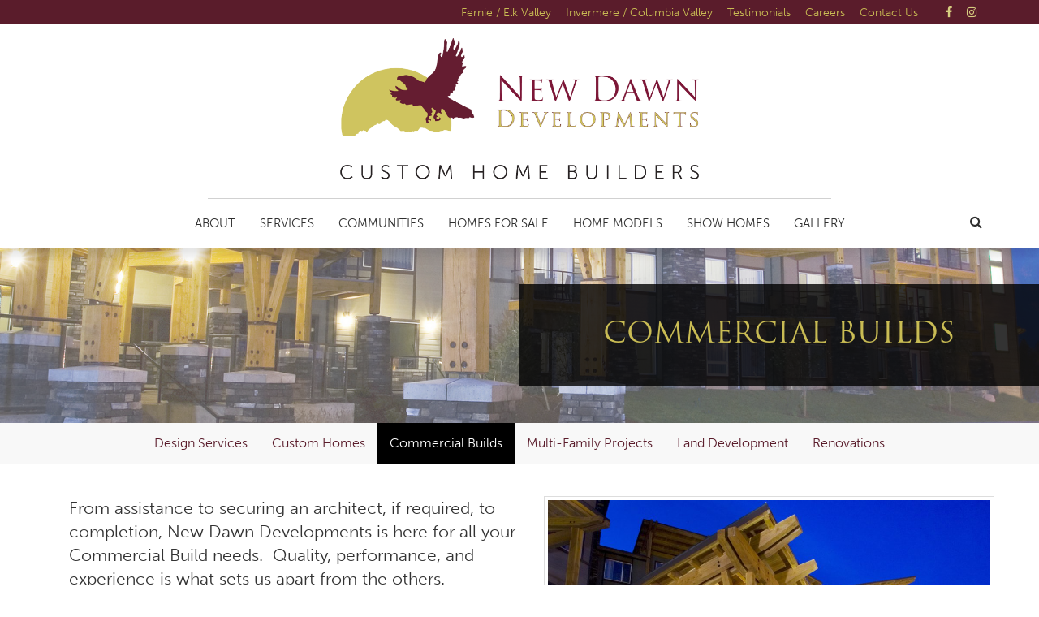

--- FILE ---
content_type: text/html; charset=UTF-8
request_url: https://www.newdawndevelopments.com/service/commercial-builds
body_size: 18549
content:
<!DOCTYPE html>
<!--[if lt IE 7 ]>
<html lang="en-US" class="no-js ie ie6 ie-lte7 ie-lte8 ie-lte9"><![endif]-->
<!--[if IE 7 ]>
<html lang="en-US" class="no-js ie ie7 ie-lte7 ie-lte8 ie-lte9"><![endif]-->
<!--[if IE 8 ]>
<html lang="en-US" class="no-js ie ie8 ie-lte8 ie-lte9"><![endif]-->
<!--[if IE 9 ]>
<html lang="en-US" class="no-js ie ie9 ie-lte9"><![endif]-->
<!--[if (gt IE 9)|!(IE)]><!-->
<html lang="en-US" class="no-js"><!--<![endif]-->
<head>
	<meta charset="UTF-8"/>
	<meta name="viewport" content="width=device-width, initial-scale=1">
	<meta http-equiv="X-UA-Compatible" content="IE=edge,chrome=1">
	<meta name="theme-color" content="#999">
	<link rel="profile" href="http://gmpg.org/xfn/11"/>
	<link rel="pingback" href="https://www.newdawndevelopments.com/xmlrpc.php"/>

	<title>Commercial Builds › New Dawn Developments</title>
<meta name='robots' content='max-image-preview:large' />

<!-- Google Tag Manager by PYS -->
    <script data-cfasync="false" data-pagespeed-no-defer>
	    window.dataLayerPYS = window.dataLayerPYS || [];
	</script>
<!-- End Google Tag Manager by PYS --><script type='application/javascript' id='pys-version-script'>console.log('PixelYourSite PRO version 12.4.0.1');</script>
<link rel='dns-prefetch' href='//cdnjs.cloudflare.com' />
<link rel='dns-prefetch' href='//fonts.googleapis.com' />
<link href='http://fonts.googleapis.com' rel='preconnect' />
<link href='//fonts.gstatic.com' crossorigin='' rel='preconnect' />
<link rel="alternate" type="application/rss+xml" title="New Dawn Developments &raquo; Feed" href="https://www.newdawndevelopments.com/feed" />
<link rel="alternate" type="application/rss+xml" title="New Dawn Developments &raquo; Comments Feed" href="https://www.newdawndevelopments.com/comments/feed" />
<link rel="alternate" type="application/rss+xml" title="New Dawn Developments &raquo; Commercial Builds Comments Feed" href="https://www.newdawndevelopments.com/service/commercial-builds/feed" />
<link rel="alternate" title="oEmbed (JSON)" type="application/json+oembed" href="https://www.newdawndevelopments.com/wp-json/oembed/1.0/embed?url=https%3A%2F%2Fwww.newdawndevelopments.com%2Fservice%2Fcommercial-builds" />
<link rel="alternate" title="oEmbed (XML)" type="text/xml+oembed" href="https://www.newdawndevelopments.com/wp-json/oembed/1.0/embed?url=https%3A%2F%2Fwww.newdawndevelopments.com%2Fservice%2Fcommercial-builds&#038;format=xml" />
		<style>
			.lazyload,
			.lazyloading {
				max-width: 100%;
			}
		</style>
		<style id='wp-img-auto-sizes-contain-inline-css' type='text/css'>
img:is([sizes=auto i],[sizes^="auto," i]){contain-intrinsic-size:3000px 1500px}
/*# sourceURL=wp-img-auto-sizes-contain-inline-css */
</style>
<style id='wp-emoji-styles-inline-css' type='text/css'>

	img.wp-smiley, img.emoji {
		display: inline !important;
		border: none !important;
		box-shadow: none !important;
		height: 1em !important;
		width: 1em !important;
		margin: 0 0.07em !important;
		vertical-align: -0.1em !important;
		background: none !important;
		padding: 0 !important;
	}
/*# sourceURL=wp-emoji-styles-inline-css */
</style>
<link rel='stylesheet' id='wp-block-library-css' href='https://www.newdawndevelopments.com/wp-includes/css/dist/block-library/style.min.css?ver=6.9' type='text/css' media='all' />
<style id='global-styles-inline-css' type='text/css'>
:root{--wp--preset--aspect-ratio--square: 1;--wp--preset--aspect-ratio--4-3: 4/3;--wp--preset--aspect-ratio--3-4: 3/4;--wp--preset--aspect-ratio--3-2: 3/2;--wp--preset--aspect-ratio--2-3: 2/3;--wp--preset--aspect-ratio--16-9: 16/9;--wp--preset--aspect-ratio--9-16: 9/16;--wp--preset--color--black: #000000;--wp--preset--color--cyan-bluish-gray: #abb8c3;--wp--preset--color--white: #ffffff;--wp--preset--color--pale-pink: #f78da7;--wp--preset--color--vivid-red: #cf2e2e;--wp--preset--color--luminous-vivid-orange: #ff6900;--wp--preset--color--luminous-vivid-amber: #fcb900;--wp--preset--color--light-green-cyan: #7bdcb5;--wp--preset--color--vivid-green-cyan: #00d084;--wp--preset--color--pale-cyan-blue: #8ed1fc;--wp--preset--color--vivid-cyan-blue: #0693e3;--wp--preset--color--vivid-purple: #9b51e0;--wp--preset--gradient--vivid-cyan-blue-to-vivid-purple: linear-gradient(135deg,rgb(6,147,227) 0%,rgb(155,81,224) 100%);--wp--preset--gradient--light-green-cyan-to-vivid-green-cyan: linear-gradient(135deg,rgb(122,220,180) 0%,rgb(0,208,130) 100%);--wp--preset--gradient--luminous-vivid-amber-to-luminous-vivid-orange: linear-gradient(135deg,rgb(252,185,0) 0%,rgb(255,105,0) 100%);--wp--preset--gradient--luminous-vivid-orange-to-vivid-red: linear-gradient(135deg,rgb(255,105,0) 0%,rgb(207,46,46) 100%);--wp--preset--gradient--very-light-gray-to-cyan-bluish-gray: linear-gradient(135deg,rgb(238,238,238) 0%,rgb(169,184,195) 100%);--wp--preset--gradient--cool-to-warm-spectrum: linear-gradient(135deg,rgb(74,234,220) 0%,rgb(151,120,209) 20%,rgb(207,42,186) 40%,rgb(238,44,130) 60%,rgb(251,105,98) 80%,rgb(254,248,76) 100%);--wp--preset--gradient--blush-light-purple: linear-gradient(135deg,rgb(255,206,236) 0%,rgb(152,150,240) 100%);--wp--preset--gradient--blush-bordeaux: linear-gradient(135deg,rgb(254,205,165) 0%,rgb(254,45,45) 50%,rgb(107,0,62) 100%);--wp--preset--gradient--luminous-dusk: linear-gradient(135deg,rgb(255,203,112) 0%,rgb(199,81,192) 50%,rgb(65,88,208) 100%);--wp--preset--gradient--pale-ocean: linear-gradient(135deg,rgb(255,245,203) 0%,rgb(182,227,212) 50%,rgb(51,167,181) 100%);--wp--preset--gradient--electric-grass: linear-gradient(135deg,rgb(202,248,128) 0%,rgb(113,206,126) 100%);--wp--preset--gradient--midnight: linear-gradient(135deg,rgb(2,3,129) 0%,rgb(40,116,252) 100%);--wp--preset--font-size--small: 13px;--wp--preset--font-size--medium: 20px;--wp--preset--font-size--large: 36px;--wp--preset--font-size--x-large: 42px;--wp--preset--spacing--20: 0.44rem;--wp--preset--spacing--30: 0.67rem;--wp--preset--spacing--40: 1rem;--wp--preset--spacing--50: 1.5rem;--wp--preset--spacing--60: 2.25rem;--wp--preset--spacing--70: 3.38rem;--wp--preset--spacing--80: 5.06rem;--wp--preset--shadow--natural: 6px 6px 9px rgba(0, 0, 0, 0.2);--wp--preset--shadow--deep: 12px 12px 50px rgba(0, 0, 0, 0.4);--wp--preset--shadow--sharp: 6px 6px 0px rgba(0, 0, 0, 0.2);--wp--preset--shadow--outlined: 6px 6px 0px -3px rgb(255, 255, 255), 6px 6px rgb(0, 0, 0);--wp--preset--shadow--crisp: 6px 6px 0px rgb(0, 0, 0);}:where(.is-layout-flex){gap: 0.5em;}:where(.is-layout-grid){gap: 0.5em;}body .is-layout-flex{display: flex;}.is-layout-flex{flex-wrap: wrap;align-items: center;}.is-layout-flex > :is(*, div){margin: 0;}body .is-layout-grid{display: grid;}.is-layout-grid > :is(*, div){margin: 0;}:where(.wp-block-columns.is-layout-flex){gap: 2em;}:where(.wp-block-columns.is-layout-grid){gap: 2em;}:where(.wp-block-post-template.is-layout-flex){gap: 1.25em;}:where(.wp-block-post-template.is-layout-grid){gap: 1.25em;}.has-black-color{color: var(--wp--preset--color--black) !important;}.has-cyan-bluish-gray-color{color: var(--wp--preset--color--cyan-bluish-gray) !important;}.has-white-color{color: var(--wp--preset--color--white) !important;}.has-pale-pink-color{color: var(--wp--preset--color--pale-pink) !important;}.has-vivid-red-color{color: var(--wp--preset--color--vivid-red) !important;}.has-luminous-vivid-orange-color{color: var(--wp--preset--color--luminous-vivid-orange) !important;}.has-luminous-vivid-amber-color{color: var(--wp--preset--color--luminous-vivid-amber) !important;}.has-light-green-cyan-color{color: var(--wp--preset--color--light-green-cyan) !important;}.has-vivid-green-cyan-color{color: var(--wp--preset--color--vivid-green-cyan) !important;}.has-pale-cyan-blue-color{color: var(--wp--preset--color--pale-cyan-blue) !important;}.has-vivid-cyan-blue-color{color: var(--wp--preset--color--vivid-cyan-blue) !important;}.has-vivid-purple-color{color: var(--wp--preset--color--vivid-purple) !important;}.has-black-background-color{background-color: var(--wp--preset--color--black) !important;}.has-cyan-bluish-gray-background-color{background-color: var(--wp--preset--color--cyan-bluish-gray) !important;}.has-white-background-color{background-color: var(--wp--preset--color--white) !important;}.has-pale-pink-background-color{background-color: var(--wp--preset--color--pale-pink) !important;}.has-vivid-red-background-color{background-color: var(--wp--preset--color--vivid-red) !important;}.has-luminous-vivid-orange-background-color{background-color: var(--wp--preset--color--luminous-vivid-orange) !important;}.has-luminous-vivid-amber-background-color{background-color: var(--wp--preset--color--luminous-vivid-amber) !important;}.has-light-green-cyan-background-color{background-color: var(--wp--preset--color--light-green-cyan) !important;}.has-vivid-green-cyan-background-color{background-color: var(--wp--preset--color--vivid-green-cyan) !important;}.has-pale-cyan-blue-background-color{background-color: var(--wp--preset--color--pale-cyan-blue) !important;}.has-vivid-cyan-blue-background-color{background-color: var(--wp--preset--color--vivid-cyan-blue) !important;}.has-vivid-purple-background-color{background-color: var(--wp--preset--color--vivid-purple) !important;}.has-black-border-color{border-color: var(--wp--preset--color--black) !important;}.has-cyan-bluish-gray-border-color{border-color: var(--wp--preset--color--cyan-bluish-gray) !important;}.has-white-border-color{border-color: var(--wp--preset--color--white) !important;}.has-pale-pink-border-color{border-color: var(--wp--preset--color--pale-pink) !important;}.has-vivid-red-border-color{border-color: var(--wp--preset--color--vivid-red) !important;}.has-luminous-vivid-orange-border-color{border-color: var(--wp--preset--color--luminous-vivid-orange) !important;}.has-luminous-vivid-amber-border-color{border-color: var(--wp--preset--color--luminous-vivid-amber) !important;}.has-light-green-cyan-border-color{border-color: var(--wp--preset--color--light-green-cyan) !important;}.has-vivid-green-cyan-border-color{border-color: var(--wp--preset--color--vivid-green-cyan) !important;}.has-pale-cyan-blue-border-color{border-color: var(--wp--preset--color--pale-cyan-blue) !important;}.has-vivid-cyan-blue-border-color{border-color: var(--wp--preset--color--vivid-cyan-blue) !important;}.has-vivid-purple-border-color{border-color: var(--wp--preset--color--vivid-purple) !important;}.has-vivid-cyan-blue-to-vivid-purple-gradient-background{background: var(--wp--preset--gradient--vivid-cyan-blue-to-vivid-purple) !important;}.has-light-green-cyan-to-vivid-green-cyan-gradient-background{background: var(--wp--preset--gradient--light-green-cyan-to-vivid-green-cyan) !important;}.has-luminous-vivid-amber-to-luminous-vivid-orange-gradient-background{background: var(--wp--preset--gradient--luminous-vivid-amber-to-luminous-vivid-orange) !important;}.has-luminous-vivid-orange-to-vivid-red-gradient-background{background: var(--wp--preset--gradient--luminous-vivid-orange-to-vivid-red) !important;}.has-very-light-gray-to-cyan-bluish-gray-gradient-background{background: var(--wp--preset--gradient--very-light-gray-to-cyan-bluish-gray) !important;}.has-cool-to-warm-spectrum-gradient-background{background: var(--wp--preset--gradient--cool-to-warm-spectrum) !important;}.has-blush-light-purple-gradient-background{background: var(--wp--preset--gradient--blush-light-purple) !important;}.has-blush-bordeaux-gradient-background{background: var(--wp--preset--gradient--blush-bordeaux) !important;}.has-luminous-dusk-gradient-background{background: var(--wp--preset--gradient--luminous-dusk) !important;}.has-pale-ocean-gradient-background{background: var(--wp--preset--gradient--pale-ocean) !important;}.has-electric-grass-gradient-background{background: var(--wp--preset--gradient--electric-grass) !important;}.has-midnight-gradient-background{background: var(--wp--preset--gradient--midnight) !important;}.has-small-font-size{font-size: var(--wp--preset--font-size--small) !important;}.has-medium-font-size{font-size: var(--wp--preset--font-size--medium) !important;}.has-large-font-size{font-size: var(--wp--preset--font-size--large) !important;}.has-x-large-font-size{font-size: var(--wp--preset--font-size--x-large) !important;}
/*# sourceURL=global-styles-inline-css */
</style>

<style id='classic-theme-styles-inline-css' type='text/css'>
/*! This file is auto-generated */
.wp-block-button__link{color:#fff;background-color:#32373c;border-radius:9999px;box-shadow:none;text-decoration:none;padding:calc(.667em + 2px) calc(1.333em + 2px);font-size:1.125em}.wp-block-file__button{background:#32373c;color:#fff;text-decoration:none}
/*# sourceURL=/wp-includes/css/classic-themes.min.css */
</style>
<link rel='stylesheet' id='mediaelement-css' href='https://www.newdawndevelopments.com/wp-includes/js/mediaelement/mediaelementplayer-legacy.min.css?ver=4.2.17' type='text/css' media='all' />
<link rel='stylesheet' id='wp-mediaelement-css' href='https://www.newdawndevelopments.com/wp-includes/js/mediaelement/wp-mediaelement.min.css?ver=6.9' type='text/css' media='all' />
<link rel='stylesheet' id='view_editor_gutenberg_frontend_assets-css' href='https://www.newdawndevelopments.com/wp-content/plugins/toolset-blocks/public/css/views-frontend.css?ver=3.6.21' type='text/css' media='all' />
<style id='view_editor_gutenberg_frontend_assets-inline-css' type='text/css'>
.wpv-sort-list-dropdown.wpv-sort-list-dropdown-style-default > span.wpv-sort-list,.wpv-sort-list-dropdown.wpv-sort-list-dropdown-style-default .wpv-sort-list-item {border-color: #cdcdcd;}.wpv-sort-list-dropdown.wpv-sort-list-dropdown-style-default .wpv-sort-list-item a {color: #444;background-color: #fff;}.wpv-sort-list-dropdown.wpv-sort-list-dropdown-style-default a:hover,.wpv-sort-list-dropdown.wpv-sort-list-dropdown-style-default a:focus {color: #000;background-color: #eee;}.wpv-sort-list-dropdown.wpv-sort-list-dropdown-style-default .wpv-sort-list-item.wpv-sort-list-current a {color: #000;background-color: #eee;}
.wpv-sort-list-dropdown.wpv-sort-list-dropdown-style-default > span.wpv-sort-list,.wpv-sort-list-dropdown.wpv-sort-list-dropdown-style-default .wpv-sort-list-item {border-color: #cdcdcd;}.wpv-sort-list-dropdown.wpv-sort-list-dropdown-style-default .wpv-sort-list-item a {color: #444;background-color: #fff;}.wpv-sort-list-dropdown.wpv-sort-list-dropdown-style-default a:hover,.wpv-sort-list-dropdown.wpv-sort-list-dropdown-style-default a:focus {color: #000;background-color: #eee;}.wpv-sort-list-dropdown.wpv-sort-list-dropdown-style-default .wpv-sort-list-item.wpv-sort-list-current a {color: #000;background-color: #eee;}.wpv-sort-list-dropdown.wpv-sort-list-dropdown-style-grey > span.wpv-sort-list,.wpv-sort-list-dropdown.wpv-sort-list-dropdown-style-grey .wpv-sort-list-item {border-color: #cdcdcd;}.wpv-sort-list-dropdown.wpv-sort-list-dropdown-style-grey .wpv-sort-list-item a {color: #444;background-color: #eeeeee;}.wpv-sort-list-dropdown.wpv-sort-list-dropdown-style-grey a:hover,.wpv-sort-list-dropdown.wpv-sort-list-dropdown-style-grey a:focus {color: #000;background-color: #e5e5e5;}.wpv-sort-list-dropdown.wpv-sort-list-dropdown-style-grey .wpv-sort-list-item.wpv-sort-list-current a {color: #000;background-color: #e5e5e5;}
.wpv-sort-list-dropdown.wpv-sort-list-dropdown-style-default > span.wpv-sort-list,.wpv-sort-list-dropdown.wpv-sort-list-dropdown-style-default .wpv-sort-list-item {border-color: #cdcdcd;}.wpv-sort-list-dropdown.wpv-sort-list-dropdown-style-default .wpv-sort-list-item a {color: #444;background-color: #fff;}.wpv-sort-list-dropdown.wpv-sort-list-dropdown-style-default a:hover,.wpv-sort-list-dropdown.wpv-sort-list-dropdown-style-default a:focus {color: #000;background-color: #eee;}.wpv-sort-list-dropdown.wpv-sort-list-dropdown-style-default .wpv-sort-list-item.wpv-sort-list-current a {color: #000;background-color: #eee;}.wpv-sort-list-dropdown.wpv-sort-list-dropdown-style-grey > span.wpv-sort-list,.wpv-sort-list-dropdown.wpv-sort-list-dropdown-style-grey .wpv-sort-list-item {border-color: #cdcdcd;}.wpv-sort-list-dropdown.wpv-sort-list-dropdown-style-grey .wpv-sort-list-item a {color: #444;background-color: #eeeeee;}.wpv-sort-list-dropdown.wpv-sort-list-dropdown-style-grey a:hover,.wpv-sort-list-dropdown.wpv-sort-list-dropdown-style-grey a:focus {color: #000;background-color: #e5e5e5;}.wpv-sort-list-dropdown.wpv-sort-list-dropdown-style-grey .wpv-sort-list-item.wpv-sort-list-current a {color: #000;background-color: #e5e5e5;}.wpv-sort-list-dropdown.wpv-sort-list-dropdown-style-blue > span.wpv-sort-list,.wpv-sort-list-dropdown.wpv-sort-list-dropdown-style-blue .wpv-sort-list-item {border-color: #0099cc;}.wpv-sort-list-dropdown.wpv-sort-list-dropdown-style-blue .wpv-sort-list-item a {color: #444;background-color: #cbddeb;}.wpv-sort-list-dropdown.wpv-sort-list-dropdown-style-blue a:hover,.wpv-sort-list-dropdown.wpv-sort-list-dropdown-style-blue a:focus {color: #000;background-color: #95bedd;}.wpv-sort-list-dropdown.wpv-sort-list-dropdown-style-blue .wpv-sort-list-item.wpv-sort-list-current a {color: #000;background-color: #95bedd;}
/*# sourceURL=view_editor_gutenberg_frontend_assets-inline-css */
</style>
<link rel='stylesheet' id='wpa-css-css' href='https://www.newdawndevelopments.com/wp-content/plugins/honeypot/includes/css/wpa.css?ver=2.3.04' type='text/css' media='all' />
<link rel='stylesheet' id='custom-genex-stylesheet-css' href='https://www.newdawndevelopments.com/wp-content/themes/toolset-starter/css/custom-genex-styles.css?ver=1.0' type='text/css' media='all' />
<link rel='stylesheet' id='open-sans-css' href='//fonts.googleapis.com/css?family=Open+Sans%3A300italic%2C400italic%2C600italic%2C700italic%2C800italic%2C400%2C300%2C600%2C700%2C800&#038;subset=latin%2Clatin-ext&#038;ver=6.9' type='text/css' media='all' />
<link rel='stylesheet' id='cloud-bootstrap-css' href='https://cdnjs.cloudflare.com/ajax/libs/twitter-bootstrap/3.3.7/css/bootstrap.min.css?ver=3.3.7' type='text/css' media='all' />
<link rel='stylesheet' id='fontawesome-css' href='https://cdnjs.cloudflare.com/ajax/libs/font-awesome/4.7.0/css/font-awesome.min.css?ver=4.7.0' type='text/css' media='all' />
<link rel='stylesheet' id='animate-style-css' href='https://cdnjs.cloudflare.com/ajax/libs/animate.css/3.5.2/animate.min.css?ver=3.5.2' type='text/css' media='all' />
<link rel='stylesheet' id='slick-style-css' href='https://cdnjs.cloudflare.com/ajax/libs/slick-carousel/1.6.0/slick.min.css?ver=1.6.0' type='text/css' media='all' />
<link rel='stylesheet' id='slick-theme-style-css' href='https://cdnjs.cloudflare.com/ajax/libs/slick-carousel/1.6.0/slick-theme.min.css?ver=1.6.0' type='text/css' media='all' />
<link rel='stylesheet' id='bootsnav-style-css' href='https://www.newdawndevelopments.com/wp-content/themes/ndd2020/css/bootsnav.css?ver=1.2' type='text/css' media='all' />
<link rel='stylesheet' id='init-style-css' href='https://www.newdawndevelopments.com/wp-content/themes/ndd2020/css/init.css?ver=1.0' type='text/css' media='all' />
<link rel='stylesheet' id='wp-galleries-style-css' href='https://www.newdawndevelopments.com/wp-content/themes/ndd2020/css/wpGalleries.css?ver=1.0' type='text/css' media='all' />
<link rel='stylesheet' id='elements-social-share-css' href='https://www.newdawndevelopments.com/wp-content/themes/ndd2020/css/elements/social-share.css?ver=1.0' type='text/css' media='all' />
<link rel='stylesheet' id='elements-accordion-css' href='https://www.newdawndevelopments.com/wp-content/themes/ndd2020/css/elements/accordion.css?ver=1.0' type='text/css' media='all' />
<link rel='stylesheet' id='elements-table-css' href='https://www.newdawndevelopments.com/wp-content/themes/ndd2020/css/elements/table.css?ver=1.0' type='text/css' media='all' />
<link rel='stylesheet' id='elements-styles-css' href='https://www.newdawndevelopments.com/wp-content/themes/ndd2020/css/elements.css?ver=1.0' type='text/css' media='all' />
<link rel='stylesheet' id='main-stylesheet-css' href='https://www.newdawndevelopments.com/wp-content/themes/ndd2020/style.css?ver=1.0' type='text/css' media='all' />
<link rel='stylesheet' id='additional-stylesheet-css' href='https://www.newdawndevelopments.com/wp-content/themes/ndd2020/css/additionalStyles.css?ver=1.0' type='text/css' media='all' />
<link rel='stylesheet' id='responsive-stylesheet-css' href='https://www.newdawndevelopments.com/wp-content/themes/ndd2020/css/responsive.css?ver=1.0' type='text/css' media='all' />
<link rel='stylesheet' id='fancybox-css' href='https://www.newdawndevelopments.com/wp-content/plugins/easy-fancybox/fancybox/1.5.4/jquery.fancybox.css?ver=1769921324' type='text/css' media='screen' />
<script type="text/javascript" src="https://www.newdawndevelopments.com/wp-content/plugins/toolset-blocks/vendor/toolset/common-es/public/toolset-common-es-frontend.js?ver=175000" id="toolset-common-es-frontend-js"></script>
<script type="text/javascript" id="jquery-core-js-extra">
/* <![CDATA[ */
var pysTikTokRest = {"restApiUrl":"https://www.newdawndevelopments.com/wp-json/pys-tiktok/v1/event","debug":"1"};
var pysFacebookRest = {"restApiUrl":"https://www.newdawndevelopments.com/wp-json/pys-facebook/v1/event","debug":"1"};
//# sourceURL=jquery-core-js-extra
/* ]]> */
</script>
<script type="text/javascript" src="https://www.newdawndevelopments.com/wp-includes/js/jquery/jquery.min.js?ver=3.7.1" id="jquery-core-js"></script>
<script type="text/javascript" src="https://www.newdawndevelopments.com/wp-includes/js/jquery/jquery-migrate.min.js?ver=3.4.1" id="jquery-migrate-js"></script>
<script type="text/javascript" src="https://www.newdawndevelopments.com/wp-content/plugins/pixelyoursite-pro/dist/scripts/jquery.bind-first-0.2.3.min.js" id="jquery-bind-first-js"></script>
<script type="text/javascript" src="https://www.newdawndevelopments.com/wp-content/plugins/pixelyoursite-pro/dist/scripts/js.cookie-2.1.3.min.js?ver=2.1.3" id="js-cookie-pys-js"></script>
<script type="text/javascript" src="https://www.newdawndevelopments.com/wp-content/plugins/pixelyoursite-pro/dist/scripts/sha256.js?ver=0.11.0" id="js-sha256-js"></script>
<script type="text/javascript" src="https://www.newdawndevelopments.com/wp-content/plugins/pixelyoursite-pro/dist/scripts/tld.min.js?ver=2.3.1" id="js-tld-js"></script>
<script type="text/javascript" id="pys-js-extra">
/* <![CDATA[ */
var pysOptions = {"staticEvents":{"facebook":{"init_event":[{"delay":0,"type":"static","ajaxFire":false,"name":"PageView","pixelIds":["364478920565742"],"eventID":"9eb6cd05-a41b-423c-8af9-6e57f00d4e0d","params":{"page_title":"Commercial Builds","post_type":"service","post_id":69,"plugin":"PixelYourSite","event_url":"www.newdawndevelopments.com/service/commercial-builds","user_role":"guest"},"e_id":"init_event","ids":[],"hasTimeWindow":false,"timeWindow":0,"woo_order":"","edd_order":""}]},"google_ads":{"init_event":[{"delay":0,"type":"static","conversion_ids":["AW-939397515"],"name":"page_view","eventID":"9eb6cd05-a41b-423c-8af9-6e57f00d4e0d","params":{"items":[{"id":69,"google_business_vertical":"custom"}],"page_title":"Commercial Builds","post_type":"service","post_id":69,"plugin":"PixelYourSite","event_url":"www.newdawndevelopments.com/service/commercial-builds","user_role":"guest"},"e_id":"init_event","ids":[],"hasTimeWindow":false,"timeWindow":0,"woo_order":"","edd_order":""}]}},"dynamicEvents":{"automatic_event_internal_link":{"facebook":{"delay":0,"type":"dyn","name":"InternalClick","pixelIds":["364478920565742"],"eventID":"ab785a23-4381-4c39-b160-709197bcf02b","params":{"page_title":"Commercial Builds","post_type":"service","post_id":69,"plugin":"PixelYourSite","event_url":"www.newdawndevelopments.com/service/commercial-builds","user_role":"guest"},"e_id":"automatic_event_internal_link","ids":[],"hasTimeWindow":false,"timeWindow":0,"woo_order":"","edd_order":""},"ga":{"delay":0,"type":"dyn","name":"InternalClick","unify":true,"trackingIds":["G-7XES680RB0","AW-939397515"],"eventID":"ab785a23-4381-4c39-b160-709197bcf02b","params":{"page_title":"Commercial Builds","post_type":"service","post_id":69,"plugin":"PixelYourSite","event_url":"www.newdawndevelopments.com/service/commercial-builds","user_role":"guest"},"e_id":"automatic_event_internal_link","ids":[],"hasTimeWindow":false,"timeWindow":0,"woo_order":"","edd_order":""},"google_ads":{"delay":0,"type":"dyn","name":"InternalClick","conversion_ids":["AW-939397515"],"ids":["AW-939397515"],"eventID":"ab785a23-4381-4c39-b160-709197bcf02b","params":{"page_title":"Commercial Builds","post_type":"service","post_id":69,"plugin":"PixelYourSite","event_url":"www.newdawndevelopments.com/service/commercial-builds","user_role":"guest"},"e_id":"automatic_event_internal_link","hasTimeWindow":false,"timeWindow":0,"woo_order":"","edd_order":""}},"automatic_event_outbound_link":{"facebook":{"delay":0,"type":"dyn","name":"OutboundClick","pixelIds":["364478920565742"],"eventID":"5b2f0e18-7b68-424a-a2f3-cd5e6897d953","params":{"page_title":"Commercial Builds","post_type":"service","post_id":69,"plugin":"PixelYourSite","event_url":"www.newdawndevelopments.com/service/commercial-builds","user_role":"guest"},"e_id":"automatic_event_outbound_link","ids":[],"hasTimeWindow":false,"timeWindow":0,"woo_order":"","edd_order":""},"ga":{"delay":0,"type":"dyn","name":"OutboundClick","unify":true,"trackingIds":["G-7XES680RB0","AW-939397515"],"eventID":"5b2f0e18-7b68-424a-a2f3-cd5e6897d953","params":{"page_title":"Commercial Builds","post_type":"service","post_id":69,"plugin":"PixelYourSite","event_url":"www.newdawndevelopments.com/service/commercial-builds","user_role":"guest"},"e_id":"automatic_event_outbound_link","ids":[],"hasTimeWindow":false,"timeWindow":0,"woo_order":"","edd_order":""},"google_ads":{"delay":0,"type":"dyn","name":"OutboundClick","conversion_ids":["AW-939397515"],"ids":["AW-939397515"],"eventID":"5b2f0e18-7b68-424a-a2f3-cd5e6897d953","params":{"page_title":"Commercial Builds","post_type":"service","post_id":69,"plugin":"PixelYourSite","event_url":"www.newdawndevelopments.com/service/commercial-builds","user_role":"guest"},"e_id":"automatic_event_outbound_link","hasTimeWindow":false,"timeWindow":0,"woo_order":"","edd_order":""}},"automatic_event_video":{"facebook":{"delay":0,"type":"dyn","name":"WatchVideo","pixelIds":["364478920565742"],"eventID":"25921247-1306-4144-9ba4-0e193890e609","params":{"page_title":"Commercial Builds","post_type":"service","post_id":69,"plugin":"PixelYourSite","event_url":"www.newdawndevelopments.com/service/commercial-builds","user_role":"guest"},"e_id":"automatic_event_video","ids":[],"hasTimeWindow":false,"timeWindow":0,"woo_order":"","edd_order":""},"ga":{"delay":0,"type":"dyn","name":"WatchVideo","unify":true,"trackingIds":["G-7XES680RB0","AW-939397515"],"youtube_disabled":false,"eventID":"25921247-1306-4144-9ba4-0e193890e609","params":{"page_title":"Commercial Builds","post_type":"service","post_id":69,"plugin":"PixelYourSite","event_url":"www.newdawndevelopments.com/service/commercial-builds","user_role":"guest"},"e_id":"automatic_event_video","ids":[],"hasTimeWindow":false,"timeWindow":0,"woo_order":"","edd_order":""},"google_ads":{"delay":0,"type":"dyn","name":"WatchVideo","conversion_ids":["AW-939397515"],"ids":["AW-939397515"],"eventID":"25921247-1306-4144-9ba4-0e193890e609","params":{"page_title":"Commercial Builds","post_type":"service","post_id":69,"plugin":"PixelYourSite","event_url":"www.newdawndevelopments.com/service/commercial-builds","user_role":"guest"},"e_id":"automatic_event_video","hasTimeWindow":false,"timeWindow":0,"woo_order":"","edd_order":""}},"automatic_event_tel_link":{"facebook":{"delay":0,"type":"dyn","name":"TelClick","pixelIds":["364478920565742"],"eventID":"b7641419-d43e-414a-a3f0-a5be468ef4c2","params":{"page_title":"Commercial Builds","post_type":"service","post_id":69,"plugin":"PixelYourSite","event_url":"www.newdawndevelopments.com/service/commercial-builds","user_role":"guest"},"e_id":"automatic_event_tel_link","ids":[],"hasTimeWindow":false,"timeWindow":0,"woo_order":"","edd_order":""},"ga":{"delay":0,"type":"dyn","name":"TelClick","unify":true,"trackingIds":["G-7XES680RB0","AW-939397515"],"eventID":"b7641419-d43e-414a-a3f0-a5be468ef4c2","params":{"page_title":"Commercial Builds","post_type":"service","post_id":69,"plugin":"PixelYourSite","event_url":"www.newdawndevelopments.com/service/commercial-builds","user_role":"guest"},"e_id":"automatic_event_tel_link","ids":[],"hasTimeWindow":false,"timeWindow":0,"woo_order":"","edd_order":""},"google_ads":{"delay":0,"type":"dyn","name":"TelClick","conversion_ids":["AW-939397515"],"ids":["AW-939397515"],"eventID":"b7641419-d43e-414a-a3f0-a5be468ef4c2","params":{"page_title":"Commercial Builds","post_type":"service","post_id":69,"plugin":"PixelYourSite","event_url":"www.newdawndevelopments.com/service/commercial-builds","user_role":"guest"},"e_id":"automatic_event_tel_link","hasTimeWindow":false,"timeWindow":0,"woo_order":"","edd_order":""}},"automatic_event_email_link":{"facebook":{"delay":0,"type":"dyn","name":"EmailClick","pixelIds":["364478920565742"],"eventID":"bed9ef1f-b51f-4ce8-b5ee-ccce7c85b727","params":{"page_title":"Commercial Builds","post_type":"service","post_id":69,"plugin":"PixelYourSite","event_url":"www.newdawndevelopments.com/service/commercial-builds","user_role":"guest"},"e_id":"automatic_event_email_link","ids":[],"hasTimeWindow":false,"timeWindow":0,"woo_order":"","edd_order":""},"ga":{"delay":0,"type":"dyn","name":"EmailClick","unify":true,"trackingIds":["G-7XES680RB0","AW-939397515"],"eventID":"bed9ef1f-b51f-4ce8-b5ee-ccce7c85b727","params":{"page_title":"Commercial Builds","post_type":"service","post_id":69,"plugin":"PixelYourSite","event_url":"www.newdawndevelopments.com/service/commercial-builds","user_role":"guest"},"e_id":"automatic_event_email_link","ids":[],"hasTimeWindow":false,"timeWindow":0,"woo_order":"","edd_order":""},"google_ads":{"delay":0,"type":"dyn","name":"EmailClick","conversion_ids":["AW-939397515"],"ids":["AW-939397515"],"eventID":"bed9ef1f-b51f-4ce8-b5ee-ccce7c85b727","params":{"page_title":"Commercial Builds","post_type":"service","post_id":69,"plugin":"PixelYourSite","event_url":"www.newdawndevelopments.com/service/commercial-builds","user_role":"guest"},"e_id":"automatic_event_email_link","hasTimeWindow":false,"timeWindow":0,"woo_order":"","edd_order":""}},"automatic_event_form":{"facebook":{"delay":0,"type":"dyn","name":"Form","pixelIds":["364478920565742"],"eventID":"d57fb850-2614-4d40-bcc9-c1c7391fcc66","params":{"page_title":"Commercial Builds","post_type":"service","post_id":69,"plugin":"PixelYourSite","event_url":"www.newdawndevelopments.com/service/commercial-builds","user_role":"guest"},"e_id":"automatic_event_form","ids":[],"hasTimeWindow":false,"timeWindow":0,"woo_order":"","edd_order":""},"ga":{"delay":0,"type":"dyn","name":"Form","unify":true,"trackingIds":["G-7XES680RB0","AW-939397515"],"eventID":"d57fb850-2614-4d40-bcc9-c1c7391fcc66","params":{"page_title":"Commercial Builds","post_type":"service","post_id":69,"plugin":"PixelYourSite","event_url":"www.newdawndevelopments.com/service/commercial-builds","user_role":"guest"},"e_id":"automatic_event_form","ids":[],"hasTimeWindow":false,"timeWindow":0,"woo_order":"","edd_order":""},"google_ads":{"delay":0,"type":"dyn","name":"Form","conversion_ids":["AW-939397515"],"ids":["AW-939397515"],"eventID":"d57fb850-2614-4d40-bcc9-c1c7391fcc66","params":{"page_title":"Commercial Builds","post_type":"service","post_id":69,"plugin":"PixelYourSite","event_url":"www.newdawndevelopments.com/service/commercial-builds","user_role":"guest"},"e_id":"automatic_event_form","hasTimeWindow":false,"timeWindow":0,"woo_order":"","edd_order":""}},"automatic_event_download":{"facebook":{"delay":0,"type":"dyn","name":"Download","extensions":["","doc","exe","js","pdf","ppt","tgz","zip","xls"],"pixelIds":["364478920565742"],"eventID":"6306da62-7ccf-4830-a496-fac8e94a8610","params":{"page_title":"Commercial Builds","post_type":"service","post_id":69,"plugin":"PixelYourSite","event_url":"www.newdawndevelopments.com/service/commercial-builds","user_role":"guest"},"e_id":"automatic_event_download","ids":[],"hasTimeWindow":false,"timeWindow":0,"woo_order":"","edd_order":""},"ga":{"delay":0,"type":"dyn","name":"Download","extensions":["","doc","exe","js","pdf","ppt","tgz","zip","xls"],"unify":true,"trackingIds":["G-7XES680RB0","AW-939397515"],"eventID":"6306da62-7ccf-4830-a496-fac8e94a8610","params":{"page_title":"Commercial Builds","post_type":"service","post_id":69,"plugin":"PixelYourSite","event_url":"www.newdawndevelopments.com/service/commercial-builds","user_role":"guest"},"e_id":"automatic_event_download","ids":[],"hasTimeWindow":false,"timeWindow":0,"woo_order":"","edd_order":""},"google_ads":{"delay":0,"type":"dyn","name":"Download","extensions":["","doc","exe","js","pdf","ppt","tgz","zip","xls"],"conversion_ids":["AW-939397515"],"ids":["AW-939397515"],"eventID":"6306da62-7ccf-4830-a496-fac8e94a8610","params":{"page_title":"Commercial Builds","post_type":"service","post_id":69,"plugin":"PixelYourSite","event_url":"www.newdawndevelopments.com/service/commercial-builds","user_role":"guest"},"e_id":"automatic_event_download","hasTimeWindow":false,"timeWindow":0,"woo_order":"","edd_order":""}},"automatic_event_comment":{"facebook":{"delay":0,"type":"dyn","name":"Comment","pixelIds":["364478920565742"],"eventID":"65e363d8-97be-4738-9b09-29a37da9cdea","params":{"page_title":"Commercial Builds","post_type":"service","post_id":69,"plugin":"PixelYourSite","event_url":"www.newdawndevelopments.com/service/commercial-builds","user_role":"guest"},"e_id":"automatic_event_comment","ids":[],"hasTimeWindow":false,"timeWindow":0,"woo_order":"","edd_order":""},"ga":{"delay":0,"type":"dyn","name":"Comment","unify":true,"trackingIds":["G-7XES680RB0","AW-939397515"],"eventID":"65e363d8-97be-4738-9b09-29a37da9cdea","params":{"page_title":"Commercial Builds","post_type":"service","post_id":69,"plugin":"PixelYourSite","event_url":"www.newdawndevelopments.com/service/commercial-builds","user_role":"guest"},"e_id":"automatic_event_comment","ids":[],"hasTimeWindow":false,"timeWindow":0,"woo_order":"","edd_order":""},"google_ads":{"delay":0,"type":"dyn","name":"Comment","conversion_ids":["AW-939397515"],"ids":["AW-939397515"],"eventID":"65e363d8-97be-4738-9b09-29a37da9cdea","params":{"page_title":"Commercial Builds","post_type":"service","post_id":69,"plugin":"PixelYourSite","event_url":"www.newdawndevelopments.com/service/commercial-builds","user_role":"guest"},"e_id":"automatic_event_comment","hasTimeWindow":false,"timeWindow":0,"woo_order":"","edd_order":""}},"automatic_event_adsense":{"facebook":{"delay":0,"type":"dyn","name":"AdSense","pixelIds":["364478920565742"],"eventID":"ce6bdaea-c631-41dc-9e24-b709767c877e","params":{"page_title":"Commercial Builds","post_type":"service","post_id":69,"plugin":"PixelYourSite","event_url":"www.newdawndevelopments.com/service/commercial-builds","user_role":"guest"},"e_id":"automatic_event_adsense","ids":[],"hasTimeWindow":false,"timeWindow":0,"woo_order":"","edd_order":""},"ga":{"delay":0,"type":"dyn","name":"AdSense","unify":true,"trackingIds":["G-7XES680RB0","AW-939397515"],"eventID":"ce6bdaea-c631-41dc-9e24-b709767c877e","params":{"page_title":"Commercial Builds","post_type":"service","post_id":69,"plugin":"PixelYourSite","event_url":"www.newdawndevelopments.com/service/commercial-builds","user_role":"guest"},"e_id":"automatic_event_adsense","ids":[],"hasTimeWindow":false,"timeWindow":0,"woo_order":"","edd_order":""},"google_ads":{"delay":0,"type":"dyn","name":"AdSense","conversion_ids":["AW-939397515"],"ids":["AW-939397515"],"eventID":"ce6bdaea-c631-41dc-9e24-b709767c877e","params":{"page_title":"Commercial Builds","post_type":"service","post_id":69,"plugin":"PixelYourSite","event_url":"www.newdawndevelopments.com/service/commercial-builds","user_role":"guest"},"e_id":"automatic_event_adsense","hasTimeWindow":false,"timeWindow":0,"woo_order":"","edd_order":""}},"automatic_event_scroll":{"facebook":{"delay":0,"type":"dyn","name":"PageScroll","scroll_percent":30,"pixelIds":["364478920565742"],"eventID":"1ede8998-9f74-44ca-afc3-ca3a726fd67f","params":{"page_title":"Commercial Builds","post_type":"service","post_id":69,"plugin":"PixelYourSite","event_url":"www.newdawndevelopments.com/service/commercial-builds","user_role":"guest"},"e_id":"automatic_event_scroll","ids":[],"hasTimeWindow":false,"timeWindow":0,"woo_order":"","edd_order":""},"ga":{"delay":0,"type":"dyn","name":"PageScroll","scroll_percent":30,"unify":true,"trackingIds":["G-7XES680RB0","AW-939397515"],"eventID":"1ede8998-9f74-44ca-afc3-ca3a726fd67f","params":{"page_title":"Commercial Builds","post_type":"service","post_id":69,"plugin":"PixelYourSite","event_url":"www.newdawndevelopments.com/service/commercial-builds","user_role":"guest"},"e_id":"automatic_event_scroll","ids":[],"hasTimeWindow":false,"timeWindow":0,"woo_order":"","edd_order":""},"google_ads":{"delay":0,"type":"dyn","name":"PageScroll","scroll_percent":30,"conversion_ids":["AW-939397515"],"ids":["AW-939397515"],"eventID":"1ede8998-9f74-44ca-afc3-ca3a726fd67f","params":{"page_title":"Commercial Builds","post_type":"service","post_id":69,"plugin":"PixelYourSite","event_url":"www.newdawndevelopments.com/service/commercial-builds","user_role":"guest"},"e_id":"automatic_event_scroll","hasTimeWindow":false,"timeWindow":0,"woo_order":"","edd_order":""}},"automatic_event_time_on_page":{"facebook":{"delay":0,"type":"dyn","name":"TimeOnPage","time_on_page":30,"pixelIds":["364478920565742"],"eventID":"d5389bb7-1330-4d4d-a43c-ffb869e3646b","params":{"page_title":"Commercial Builds","post_type":"service","post_id":69,"plugin":"PixelYourSite","event_url":"www.newdawndevelopments.com/service/commercial-builds","user_role":"guest"},"e_id":"automatic_event_time_on_page","ids":[],"hasTimeWindow":false,"timeWindow":0,"woo_order":"","edd_order":""},"ga":{"delay":0,"type":"dyn","name":"TimeOnPage","time_on_page":30,"unify":true,"trackingIds":["G-7XES680RB0","AW-939397515"],"eventID":"d5389bb7-1330-4d4d-a43c-ffb869e3646b","params":{"page_title":"Commercial Builds","post_type":"service","post_id":69,"plugin":"PixelYourSite","event_url":"www.newdawndevelopments.com/service/commercial-builds","user_role":"guest"},"e_id":"automatic_event_time_on_page","ids":[],"hasTimeWindow":false,"timeWindow":0,"woo_order":"","edd_order":""},"google_ads":{"delay":0,"type":"dyn","name":"TimeOnPage","time_on_page":30,"conversion_ids":["AW-939397515"],"ids":["AW-939397515"],"eventID":"d5389bb7-1330-4d4d-a43c-ffb869e3646b","params":{"page_title":"Commercial Builds","post_type":"service","post_id":69,"plugin":"PixelYourSite","event_url":"www.newdawndevelopments.com/service/commercial-builds","user_role":"guest"},"e_id":"automatic_event_time_on_page","hasTimeWindow":false,"timeWindow":0,"woo_order":"","edd_order":""}}},"triggerEvents":{"5797":{"facebook":{"delay":"","type":"trigger","custom_event_post_id":5797,"name":"Search","pixelIds":["364478920565742"],"eventID":"5dd111e5-3001-4af8-ae0f-365342ec7806","params":{"page_title":"Commercial Builds","post_type":"service","post_id":69,"plugin":"PixelYourSite","event_url":"www.newdawndevelopments.com/service/commercial-builds","user_role":"guest"},"e_id":"custom_event","ids":[],"hasTimeWindow":false,"timeWindow":0,"woo_order":"","edd_order":""},"ga":{"delay":"","type":"trigger","custom_event_post_id":5797,"unify":true,"trackingIds":["G-7XES680RB0","AW-939397515/Search"],"name":"search","eventID":"5dd111e5-3001-4af8-ae0f-365342ec7806","params":{"event_category":"Search","event_label":"Search","value":"1","page_title":"Commercial Builds","post_type":"service","post_id":69,"plugin":"PixelYourSite","event_url":"www.newdawndevelopments.com/service/commercial-builds","user_role":"guest"},"e_id":"custom_event","ids":[],"hasTimeWindow":false,"timeWindow":0,"woo_order":"","edd_order":""},"google_ads":{"delay":"","type":"trigger","custom_event_post_id":5797,"unify":true,"trackingIds":["G-7XES680RB0","AW-939397515/Search"],"conversion_ids":["AW-939397515"],"name":"search","eventID":"5dd111e5-3001-4af8-ae0f-365342ec7806","params":{"event_category":"Search","event_label":"Search","value":"1","page_title":"Commercial Builds","post_type":"service","post_id":69,"plugin":"PixelYourSite","event_url":"www.newdawndevelopments.com/service/commercial-builds","user_role":"guest"},"e_id":"custom_event","ids":[],"hasTimeWindow":false,"timeWindow":0,"woo_order":"","edd_order":""}},"5798":{"facebook":{"delay":0,"type":"trigger","custom_event_post_id":5798,"name":"Lead","pixelIds":["364478920565742"],"eventID":"5dd111e5-3001-4af8-ae0f-365342ec7806","params":{"page_title":"Commercial Builds","post_type":"service","post_id":69,"plugin":"PixelYourSite","event_url":"www.newdawndevelopments.com/service/commercial-builds","user_role":"guest"},"e_id":"custom_event","ids":[],"hasTimeWindow":false,"timeWindow":0,"woo_order":"","edd_order":""},"ga":{"delay":0,"type":"trigger","custom_event_post_id":5798,"unify":true,"trackingIds":["G-7XES680RB0","AW-939397515"],"name":"GformClick","eventID":"5dd111e5-3001-4af8-ae0f-365342ec7806","params":{"value":"1","page_title":"Commercial Builds","post_type":"service","post_id":69,"plugin":"PixelYourSite","event_url":"www.newdawndevelopments.com/service/commercial-builds","user_role":"guest"},"e_id":"custom_event","ids":[],"hasTimeWindow":false,"timeWindow":0,"woo_order":"","edd_order":""},"google_ads":{"delay":0,"type":"trigger","custom_event_post_id":5798,"unify":true,"trackingIds":["G-7XES680RB0","AW-939397515"],"conversion_ids":["AW-939397515"],"name":"GformClick","eventID":"5dd111e5-3001-4af8-ae0f-365342ec7806","params":{"value":"1","page_title":"Commercial Builds","post_type":"service","post_id":69,"plugin":"PixelYourSite","event_url":"www.newdawndevelopments.com/service/commercial-builds","user_role":"guest"},"e_id":"custom_event","ids":[],"hasTimeWindow":false,"timeWindow":0,"woo_order":"","edd_order":""}},"5799":{"facebook":{"delay":"","type":"trigger","custom_event_post_id":5799,"name":"Lead","pixelIds":["364478920565742"],"eventID":"5dd111e5-3001-4af8-ae0f-365342ec7806","params":{"page_title":"Commercial Builds","post_type":"service","post_id":69,"plugin":"PixelYourSite","event_url":"www.newdawndevelopments.com/service/commercial-builds","user_role":"guest"},"e_id":"custom_event","ids":[],"hasTimeWindow":false,"timeWindow":0,"woo_order":"","edd_order":""},"ga":{"delay":"","type":"trigger","custom_event_post_id":5799,"unify":true,"trackingIds":["G-7XES680RB0","AW-939397515"],"name":"conversion","eventID":"5dd111e5-3001-4af8-ae0f-365342ec7806","params":{"page_title":"Commercial Builds","post_type":"service","post_id":69,"plugin":"PixelYourSite","event_url":"www.newdawndevelopments.com/service/commercial-builds","user_role":"guest"},"e_id":"custom_event","ids":[],"hasTimeWindow":false,"timeWindow":0,"woo_order":"","edd_order":""},"google_ads":{"delay":"","type":"trigger","custom_event_post_id":5799,"unify":true,"trackingIds":["G-7XES680RB0","AW-939397515"],"conversion_ids":["AW-939397515"],"name":"conversion","eventID":"5dd111e5-3001-4af8-ae0f-365342ec7806","params":{"page_title":"Commercial Builds","post_type":"service","post_id":69,"plugin":"PixelYourSite","event_url":"www.newdawndevelopments.com/service/commercial-builds","user_role":"guest"},"e_id":"custom_event","ids":[],"hasTimeWindow":false,"timeWindow":0,"woo_order":"","edd_order":""}},"5800":{"facebook":{"delay":"","type":"trigger","custom_event_post_id":5800,"name":"Lead","pixelIds":["364478920565742"],"eventID":"5dd111e5-3001-4af8-ae0f-365342ec7806","params":{"page_title":"Commercial Builds","post_type":"service","post_id":69,"plugin":"PixelYourSite","event_url":"www.newdawndevelopments.com/service/commercial-builds","user_role":"guest"},"e_id":"custom_event","ids":[],"hasTimeWindow":false,"timeWindow":0,"woo_order":"","edd_order":""},"ga":{"delay":"","type":"trigger","custom_event_post_id":5800,"unify":true,"trackingIds":["G-7XES680RB0","AW-939397515"],"name":"conversion","eventID":"5dd111e5-3001-4af8-ae0f-365342ec7806","params":{"page_title":"Commercial Builds","post_type":"service","post_id":69,"plugin":"PixelYourSite","event_url":"www.newdawndevelopments.com/service/commercial-builds","user_role":"guest"},"e_id":"custom_event","ids":[],"hasTimeWindow":false,"timeWindow":0,"woo_order":"","edd_order":""},"google_ads":{"delay":"","type":"trigger","custom_event_post_id":5800,"unify":true,"trackingIds":["G-7XES680RB0","AW-939397515"],"conversion_ids":["AW-939397515"],"name":"conversion","eventID":"5dd111e5-3001-4af8-ae0f-365342ec7806","params":{"page_title":"Commercial Builds","post_type":"service","post_id":69,"plugin":"PixelYourSite","event_url":"www.newdawndevelopments.com/service/commercial-builds","user_role":"guest"},"e_id":"custom_event","ids":[],"hasTimeWindow":false,"timeWindow":0,"woo_order":"","edd_order":""}},"5801":{"facebook":{"delay":"","type":"trigger","custom_event_post_id":5801,"name":"ViewContent","pixelIds":["364478920565742"],"eventID":"5dd111e5-3001-4af8-ae0f-365342ec7806","params":{"value":"1","currency":"CAD","content_name":"Scroll80","page_title":"Commercial Builds","post_type":"service","post_id":69,"plugin":"PixelYourSite","event_url":"www.newdawndevelopments.com/service/commercial-builds","user_role":"guest"},"e_id":"custom_event","ids":[],"hasTimeWindow":false,"timeWindow":0,"woo_order":"","edd_order":""},"ga":{"delay":"","type":"trigger","custom_event_post_id":5801,"unify":true,"trackingIds":["G-7XES680RB0","AW-939397515"],"name":"Scroll80","eventID":"5dd111e5-3001-4af8-ae0f-365342ec7806","params":{"value":"1","page_title":"Commercial Builds","post_type":"service","post_id":69,"plugin":"PixelYourSite","event_url":"www.newdawndevelopments.com/service/commercial-builds","user_role":"guest"},"e_id":"custom_event","ids":[],"hasTimeWindow":false,"timeWindow":0,"woo_order":"","edd_order":""},"google_ads":{"delay":"","type":"trigger","custom_event_post_id":5801,"unify":true,"trackingIds":["G-7XES680RB0","AW-939397515"],"conversion_ids":["AW-939397515"],"name":"Scroll80","eventID":"5dd111e5-3001-4af8-ae0f-365342ec7806","params":{"value":"1","page_title":"Commercial Builds","post_type":"service","post_id":69,"plugin":"PixelYourSite","event_url":"www.newdawndevelopments.com/service/commercial-builds","user_role":"guest"},"e_id":"custom_event","ids":[],"hasTimeWindow":false,"timeWindow":0,"woo_order":"","edd_order":""}},"5803":{"facebook":{"delay":"","type":"trigger","custom_event_post_id":5803,"name":"ViewContent","pixelIds":["364478920565742"],"eventID":"5dd111e5-3001-4af8-ae0f-365342ec7806","params":{"value":"1","currency":"CAD","content_name":"Download","page_title":"Commercial Builds","post_type":"service","post_id":69,"plugin":"PixelYourSite","event_url":"www.newdawndevelopments.com/service/commercial-builds","user_role":"guest"},"e_id":"custom_event","ids":[],"hasTimeWindow":false,"timeWindow":0,"woo_order":"","edd_order":""},"ga":{"delay":"","type":"trigger","custom_event_post_id":5803,"unify":true,"trackingIds":["G-7XES680RB0","AW-939397515"],"name":"DownloadFile","eventID":"5dd111e5-3001-4af8-ae0f-365342ec7806","params":{"value":"1","page_title":"Commercial Builds","post_type":"service","post_id":69,"plugin":"PixelYourSite","event_url":"www.newdawndevelopments.com/service/commercial-builds","user_role":"guest"},"e_id":"custom_event","ids":[],"hasTimeWindow":false,"timeWindow":0,"woo_order":"","edd_order":""},"google_ads":{"delay":"","type":"trigger","custom_event_post_id":5803,"unify":true,"trackingIds":["G-7XES680RB0","AW-939397515"],"conversion_ids":["AW-939397515"],"name":"DownloadFile","eventID":"5dd111e5-3001-4af8-ae0f-365342ec7806","params":{"value":"1","page_title":"Commercial Builds","post_type":"service","post_id":69,"plugin":"PixelYourSite","event_url":"www.newdawndevelopments.com/service/commercial-builds","user_role":"guest"},"e_id":"custom_event","ids":[],"hasTimeWindow":false,"timeWindow":0,"woo_order":"","edd_order":""}},"5133":{"ga":{"delay":"","type":"trigger","custom_event_post_id":5133,"hasTimeWindow":true,"timeWindow":24,"trackingIds":["G-7XES680RB0"],"name":"Learn_About_Design_Process","eventID":"5dd111e5-3001-4af8-ae0f-365342ec7806","params":{"page_title":"Commercial Builds","post_type":"service","post_id":69,"plugin":"PixelYourSite","event_url":"www.newdawndevelopments.com/service/commercial-builds","user_role":"guest"},"e_id":"custom_event","ids":[],"woo_order":"","edd_order":""},"google_ads":{"delay":"","type":"trigger","custom_event_post_id":5133,"hasTimeWindow":true,"timeWindow":24,"trackingIds":["G-7XES680RB0"],"conversion_ids":["AW-939397515"],"name":"Learn_About_Design_Process","eventID":"5dd111e5-3001-4af8-ae0f-365342ec7806","params":{"page_title":"Commercial Builds","post_type":"service","post_id":69,"plugin":"PixelYourSite","event_url":"www.newdawndevelopments.com/service/commercial-builds","user_role":"guest"},"e_id":"custom_event","ids":[],"woo_order":"","edd_order":""}}},"triggerEventTypes":{"css_click":{"5797":[".search"],"5798":[".gform_button"],"5133":["body \u003E div.wrapper \u003E div.bodyWrapper \u003E main \u003E div.row \u003E div.col-sm-10 \u003E div \u003E div:nth-child(2) \u003E p:nth-child(10) \u003E a"]},"url_click":{"5799":[{"rule":"contains","value":"mailto:"}],"5800":[{"rule":"contains","value":"tel:"}],"5803":[{"rule":"contains","value":".pdf"},{"rule":"contains","value":".doc"},{"rule":"contains","value":".xls"},{"rule":"contains","value":".ppt"},{"rule":"contains","value":".zip"},{"rule":"contains","value":".mp3"},{"rule":"contains","value":".mov"},{"rule":"contains","value":".mp4"},{"rule":"contains","value":".wav"},{"rule":"contains","value":".csv"}]},"scroll_pos":{"5801":[80]}},"facebook":{"pixelIds":["364478920565742"],"advancedMatchingEnabled":true,"advancedMatching":{"external_id":"edf78e2422ae841d9d62ab955dbb947fa4fd46aea9a525a3da18cc0872c4472c"},"removeMetadata":false,"wooVariableAsSimple":false,"serverApiEnabled":false,"wooCRSendFromServer":false,"send_external_id":true,"enabled_medical":false,"do_not_track_medical_param":["event_url","post_title","page_title","landing_page","content_name","categories","category_name","tags"],"meta_ldu":false},"ga":{"trackingIds":["G-7XES680RB0"],"retargetingLogic":"ecomm","crossDomainEnabled":true,"crossDomainAcceptIncoming":true,"crossDomainDomains":["legacylookout.ca"],"wooVariableAsSimple":true,"isDebugEnabled":[],"serverContainerUrls":{"G-7XES680RB0":{"enable_server_container":"","server_container_url":"","transport_url":""}},"additionalConfig":{"G-7XES680RB0":{"first_party_collection":true}},"disableAdvertisingFeatures":false,"disableAdvertisingPersonalization":false,"url_passthrough":true,"url_passthrough_filter":true,"custom_page_view_event":false},"google_ads":{"conversion_ids":["AW-939397515"],"enhanced_conversion":["index_0"],"woo_purchase_conversion_track":"current_event","woo_initiate_checkout_conversion_track":"current_event","woo_add_to_cart_conversion_track":"current_event","woo_view_content_conversion_track":"current_event","woo_view_category_conversion_track":"current_event","edd_purchase_conversion_track":"current_event","edd_initiate_checkout_conversion_track":"current_event","edd_add_to_cart_conversion_track":"current_event","edd_view_content_conversion_track":"current_event","edd_view_category_conversion_track":"current_event","wooVariableAsSimple":true,"crossDomainEnabled":true,"crossDomainAcceptIncoming":true,"crossDomainDomains":["legacylookout.ca"]},"debug":"","siteUrl":"https://www.newdawndevelopments.com","ajaxUrl":"https://www.newdawndevelopments.com/wp-admin/admin-ajax.php","ajax_event":"7af9507ded","trackUTMs":"1","trackTrafficSource":"1","user_id":"0","enable_lading_page_param":"1","cookie_duration":"7","enable_event_day_param":"1","enable_event_month_param":"1","enable_event_time_param":"1","enable_remove_target_url_param":"1","enable_remove_download_url_param":"1","visit_data_model":"first_visit","last_visit_duration":"60","enable_auto_save_advance_matching":"1","enable_success_send_form":"","enable_automatic_events":"1","enable_event_video":"1","ajaxForServerEvent":"1","ajaxForServerStaticEvent":"1","useSendBeacon":"1","send_external_id":"1","external_id_expire":"180","track_cookie_for_subdomains":"1","google_consent_mode":"1","data_persistency":"keep_data","advance_matching_form":{"enable_advance_matching_forms":true,"advance_matching_fn_names":["","first_name","first-name","first name","name"],"advance_matching_ln_names":["","last_name","last-name","last name"],"advance_matching_tel_names":["","phone","tel"],"advance_matching_em_names":[]},"advance_matching_url":{"enable_advance_matching_url":true,"advance_matching_fn_names":[],"advance_matching_ln_names":[],"advance_matching_tel_names":[],"advance_matching_em_names":[]},"track_dynamic_fields":[],"gdpr":{"ajax_enabled":false,"all_disabled_by_api":false,"facebook_disabled_by_api":false,"tiktok_disabled_by_api":false,"analytics_disabled_by_api":false,"google_ads_disabled_by_api":false,"pinterest_disabled_by_api":false,"bing_disabled_by_api":false,"reddit_disabled_by_api":false,"externalID_disabled_by_api":false,"facebook_prior_consent_enabled":true,"tiktok_prior_consent_enabled":true,"analytics_prior_consent_enabled":true,"google_ads_prior_consent_enabled":true,"pinterest_prior_consent_enabled":true,"bing_prior_consent_enabled":true,"cookiebot_integration_enabled":false,"cookiebot_facebook_consent_category":"marketing","cookiebot_tiktok_consent_category":"marketing","cookiebot_analytics_consent_category":"statistics","cookiebot_google_ads_consent_category":"marketing","cookiebot_pinterest_consent_category":"marketing","cookiebot_bing_consent_category":"marketing","cookie_notice_integration_enabled":false,"cookie_law_info_integration_enabled":false,"real_cookie_banner_integration_enabled":false,"consent_magic_integration_enabled":false,"analytics_storage":{"enabled":true,"value":"granted","filter":false},"ad_storage":{"enabled":true,"value":"granted","filter":false},"ad_user_data":{"enabled":true,"value":"granted","filter":false},"ad_personalization":{"enabled":true,"value":"granted","filter":false}},"cookie":{"disabled_all_cookie":false,"disabled_start_session_cookie":false,"disabled_advanced_form_data_cookie":false,"disabled_landing_page_cookie":false,"disabled_first_visit_cookie":false,"disabled_trafficsource_cookie":false,"disabled_utmTerms_cookie":false,"disabled_utmId_cookie":false,"disabled_google_alternative_id":false},"tracking_analytics":{"TrafficSource":"","TrafficLanding":"https://www.newdawndevelopments.com/service/commercial-builds","TrafficUtms":[],"TrafficUtmsId":[],"userDataEnable":true,"userData":{"emails":[],"phones":[],"addresses":[]},"use_encoding_provided_data":true,"use_multiple_provided_data":true},"GATags":{"ga_datalayer_type":"default","ga_datalayer_name":"dataLayerPYS","gclid_alternative_enabled":false,"gclid_alternative_param":""},"automatic":{"enable_youtube":true,"enable_vimeo":true,"enable_video":true},"woo":{"enabled":false},"edd":{"enabled":false},"cache_bypass":"1769921324"};
//# sourceURL=pys-js-extra
/* ]]> */
</script>
<script type="text/javascript" src="https://www.newdawndevelopments.com/wp-content/plugins/pixelyoursite-pro/dist/scripts/public.js?ver=12.4.0.1" id="pys-js"></script>
<link rel="https://api.w.org/" href="https://www.newdawndevelopments.com/wp-json/" /><link rel="EditURI" type="application/rsd+xml" title="RSD" href="https://www.newdawndevelopments.com/xmlrpc.php?rsd" />
<meta name="generator" content="WordPress 6.9" />
<link rel='shortlink' href='https://www.newdawndevelopments.com/?p=69' />
		<script>
			document.documentElement.className = document.documentElement.className.replace('no-js', 'js');
		</script>
				<style>
			.no-js img.lazyload {
				display: none;
			}

			figure.wp-block-image img.lazyloading {
				min-width: 150px;
			}

			.lazyload,
			.lazyloading {
				--smush-placeholder-width: 100px;
				--smush-placeholder-aspect-ratio: 1/1;
				width: var(--smush-image-width, var(--smush-placeholder-width)) !important;
				aspect-ratio: var(--smush-image-aspect-ratio, var(--smush-placeholder-aspect-ratio)) !important;
			}

						.lazyload, .lazyloading {
				opacity: 0;
			}

			.lazyloaded {
				opacity: 1;
				transition: opacity 400ms;
				transition-delay: 0ms;
			}

					</style>
							<!-- Google Analytics tracking code output by Beehive Analytics Pro -->
						<script async src="https://www.googletagmanager.com/gtag/js?id=G-ZL6BH5K8VQ&l=beehiveDataLayer&l=dataLayerPYS"></script>
		<script>
						window.beehiveDataLayer = window.beehiveDataLayer || [];
			function beehive_ga() {beehiveDataLayer.push(arguments);}
			beehive_ga('js', new Date())
						beehive_ga('config', 'G-ZL6BH5K8VQ', {
				'anonymize_ip': false,
				'allow_google_signals': true,
			})
					</script>
		<!-- SEO meta tags powered by SmartCrawl https://wpmudev.com/project/smartcrawl-wordpress-seo/ -->
<link rel="canonical" href="https://www.newdawndevelopments.com/service/commercial-builds" />
<meta name="description" content="From assistance to securing an architect, if required, to completion, New Dawn Developments is here for all your Commercial Build needs.  Quality, performan ..." />
<script type="application/ld+json">{"@context":"https:\/\/schema.org","@graph":[{"@type":"Organization","@id":"https:\/\/www.newdawndevelopments.com\/#schema-publishing-organization","url":"https:\/\/www.newdawndevelopments.com","name":"New Dawn Developments","logo":{"@type":"ImageObject","@id":"https:\/\/www.newdawndevelopments.com\/#schema-organization-logo","url":"https:\/\/www.newdawndevelopments.com\/wp-content\/uploads\/sites\/316\/2020\/05\/New_Dawn_Developments_alt1.png","height":60,"width":60}},{"@type":"WebSite","@id":"https:\/\/www.newdawndevelopments.com\/#schema-website","url":"https:\/\/www.newdawndevelopments.com","name":"New Dawn Developments","encoding":"UTF-8","potentialAction":{"@type":"SearchAction","target":"https:\/\/www.newdawndevelopments.com\/search\/{search_term_string}","query-input":"required name=search_term_string"}},{"@type":"BreadcrumbList","@id":"https:\/\/www.newdawndevelopments.com\/service\/commercial-builds?page&service=commercial-builds&post_type=service&name=commercial-builds\/#breadcrumb","itemListElement":[{"@type":"ListItem","position":1,"name":"Home","item":"https:\/\/www.newdawndevelopments.com"},{"@type":"ListItem","position":2,"name":"Services","item":"https:\/\/www.newdawndevelopments.com\/service"},{"@type":"ListItem","position":3,"name":"Commercial Builds"}]},{"@type":"Person","@id":"https:\/\/www.newdawndevelopments.com\/author\/kimcuong\/#schema-author","name":"kimcuong","url":"https:\/\/www.newdawndevelopments.com\/author\/kimcuong"}]}</script>
<!-- /SEO -->
 <script> window.addEventListener("load",function(){ var c={script:false,link:false}; function ls(s) { if(!['script','link'].includes(s)||c[s]){return;}c[s]=true; var d=document,f=d.getElementsByTagName(s)[0],j=d.createElement(s); if(s==='script'){j.async=true;j.src='https://www.newdawndevelopments.com/wp-content/plugins/toolset-blocks/vendor/toolset/blocks/public/js/frontend.js?v=1.6.17';}else{ j.rel='stylesheet';j.href='https://www.newdawndevelopments.com/wp-content/plugins/toolset-blocks/vendor/toolset/blocks/public/css/style.css?v=1.6.17';} f.parentNode.insertBefore(j, f); }; function ex(){ls('script');ls('link')} window.addEventListener("scroll", ex, {once: true}); if (('IntersectionObserver' in window) && ('IntersectionObserverEntry' in window) && ('intersectionRatio' in window.IntersectionObserverEntry.prototype)) { var i = 0, fb = document.querySelectorAll("[class^='tb-']"), o = new IntersectionObserver(es => { es.forEach(e => { o.unobserve(e.target); if (e.intersectionRatio > 0) { ex();o.disconnect();}else{ i++;if(fb.length>i){o.observe(fb[i])}} }) }); if (fb.length) { o.observe(fb[i]) } } }) </script>
	<noscript>
		<link rel="stylesheet" href="https://www.newdawndevelopments.com/wp-content/plugins/toolset-blocks/vendor/toolset/blocks/public/css/style.css">
	</noscript><style type="text/css" id="branda-admin-bar-logo">
body #wpadminbar #wp-admin-bar-wp-logo > .ab-item {
	background-image: url(https://genexsites.s3.ca-west-1.amazonaws.com/04/wp-content/uploads/2025/08/X-white_sm.png);
	background-repeat: no-repeat;
	background-position: 50%;
	background-size: 80%;
}
body #wpadminbar #wp-admin-bar-wp-logo > .ab-item .ab-icon:before {
	content: " ";
}
</style>

<meta name="facebook-domain-verification" content="7hzjwhygg38xic0bkaj6zn8w6j0t1t" />
<script>
 gtag('config', 'AW-939397515/9QSuCI_HwYkCEIuj-L8D', {
  'phone_conversion_number': '250-489-1519'
 });
</script>
<script>
 gtag('config', 'AW-939397515/v92-CKDJwYkCEIuj-L8D', {
  'phone_conversion_number': '250-423-2080'
 });
</script>
<meta name="google-site-verification" content="sOLx75LqBtpIBf-Xy_okonKTGsMd0q-8PE-Foc--Ly0" />
<link rel="icon" href="https://genexsites.s3.ca-west-1.amazonaws.com/04/wp-content/uploads/sites/316/2020/01/cropped-favicon-100x100.png" sizes="32x32" />
<link rel="icon" href="https://genexsites.s3.ca-west-1.amazonaws.com/04/wp-content/uploads/sites/316/2020/01/cropped-favicon-300x300.png" sizes="192x192" />
<link rel="apple-touch-icon" href="https://genexsites.s3.ca-west-1.amazonaws.com/04/wp-content/uploads/sites/316/2020/01/cropped-favicon-300x300.png" />
<meta name="msapplication-TileImage" content="https://genexsites.s3.ca-west-1.amazonaws.com/04/wp-content/uploads/sites/316/2020/01/cropped-favicon-300x300.png" />
	<!--[if lt IE 9]>
		<script src="https://www.newdawndevelopments.com/wp-content/themes/toolset-starter/js/html5shiv.js" type="text/javascript"></script>
		<script src="https://www.newdawndevelopments.com/wp-content/themes/toolset-starter/js/selectivizr.min.js" type="text/javascript"></script>
		<script src="https://www.newdawndevelopments.com/wp-content/themes/toolset-starter/js/respond.min.js" type="text/javascript"></script>
	<![endif]-->
<link rel='stylesheet' id='glg-photobox-style-css' href='https://www.newdawndevelopments.com/wp-content/plugins/gallery-lightbox-slider/css/photobox/photobox.min.css?ver=1.0.0.43' type='text/css' media='' />
</head>

<body class="wp-singular service-template service-template-custom-topbar service-template-custom-topbar-php single single-service postid-69 wp-theme-toolset-starter wp-child-theme-ndd2020 service-commercial-builds views-template-services">

<div class="bodyWrapper">

<header>

	<div class="customSticky">
				<div class="superMenu  hidden-xs hidden-sm">
			<div class="container">
				<div class="menu-super-menu-container"><ul id="menu-super-menu" class="menu"><li id="menu-item-4116" class="menu-item menu-item-type-post_type menu-item-object-community menu-item-4116"><a title="Fernie / Elk Valley" href="https://www.newdawndevelopments.com/community/fernie-elk-valley">Fernie / Elk Valley</a></li>
<li id="menu-item-4159" class="menu-item menu-item-type-post_type menu-item-object-community menu-item-4159"><a title="Invermere / Columbia Valley" href="https://www.newdawndevelopments.com/community/invermere">Invermere / Columbia Valley</a></li>
<li id="menu-item-3419" class="menu-item menu-item-type-post_type_archive menu-item-object-testimonial menu-item-3419"><a title="Testimonials" href="https://www.newdawndevelopments.com/testimonial">Testimonials</a></li>
<li id="menu-item-3280" class="menu-item menu-item-type-post_type menu-item-object-page menu-item-3280"><a title="Careers" href="https://www.newdawndevelopments.com/careers">Careers</a></li>
<li id="menu-item-3309" class="menu-item menu-item-type-post_type menu-item-object-page menu-item-3309"><a title="Contact Us" href="https://www.newdawndevelopments.com/contact-us">Contact Us</a></li>
</ul></div>								
								<ul class="social">
										<li class="social">
						<a href="https://www.facebook.com/NewDawnDevelopments" target="_blank">
							<i class="fa fa-facebook"></i>
						</a>
					</li>
															<li class="social">
						<a href="https://www.instagram.com/newdawndevelopments/" target="_blank">
							<i class="fa fa-instagram"></i>
						</a>
					</li>
														</ul>
								
			</div>
		</div>
			</div>
	
	<div id="topBar">
		<div class="container">

			<div class="CTA">

				<div>
										<a href="https://www.newdawndevelopments.com">
						<img data-src="https://www.newdawndevelopments.com/wp-content/uploads/sites/316/2022/10/newdawnlogo.png" alt="New Dawn Developments" class="topBarLogo lazyload" src="[data-uri]" style="--smush-placeholder-width: 824px; --smush-placeholder-aspect-ratio: 824/333;">
					</a>
									</div>

			</div>

		</div>
	</div>
	<hr class="headerhr">
	<nav class="navbar navbar-default navbar-sticky bootsnav">
	
	  <!-- Start Top Search -->
	  		<div class="top-search">
			<div class="container">
				<div class="input-group">
									
					<form method="get" id="searchform" class="form-inline" action="https://www.newdawndevelopments.com">
						<input type="text" class="form-control" value="" name="s" id="s" placeholder="Search">
						<button type="submit" class="btn btn-search" name="submit" value="Search"><i class="fa fa-search"></i></button>
					</form>

					<span class="input-group-addon close-search"><i class="fa fa-times"></i></span>

				</div>
			</div>
		</div>
				<!-- End Top Search -->
			
		<div class="menuBar">
			<div class="container">
			
				<div class="logoWrapper">
										<a href="https://www.newdawndevelopments.com">
						<img data-src="https://www.newdawndevelopments.com/wp-content/uploads/sites/316/2022/10/newdawnlogo.png" alt="New Dawn Developments" class="logo lazyload" src="[data-uri]" style="--smush-placeholder-width: 824px; --smush-placeholder-aspect-ratio: 824/333;">
					</a>
									</div>
			
				<!-- Start Atribute Navigation -->
				<div class="attr-nav">
													<ul>
																<li class="search"><a href="#"><i class="fa fa-search"></i></a></li>
																								<li class="side-menu hidden-lg hidden-md"><a href="#"><i class="fa fa-bars"></i></a></li>
															</ul>
										</div>        
				<!-- End Atribute Navigation -->    
				<!-- Start Header Navigation -->
				<div class="navbar-header">
						<button type="button" class="navbar-toggle" data-toggle="collapse" data-target="#navbar-menu">
								<i class="fa fa-bars"></i>
						</button>
				</div>
				<!-- End Header Navigation -->

				<!-- Collect the nav links, forms, and other content for toggling -->
				<div class="collapse navbar-collapse" id="navbar-menu">
					<div class="menu-main-menu-container"><ul id="menu-main-menu" class="nav navbar-nav navbar-center"><li id="menu-item-3272" class="menu-item menu-item-type-post_type menu-item-object-page menu-item-3272"><a title="About" href="https://www.newdawndevelopments.com/about">About</a></li>
<li id="menu-item-3273" class="menu-item menu-item-type-post_type_archive menu-item-object-service menu-item-3273"><a title="Services" href="https://www.newdawndevelopments.com/service">Services</a></li>
<li id="menu-item-3359" class="menu-item menu-item-type-post_type_archive menu-item-object-community menu-item-3359"><a title="Communities" href="https://www.newdawndevelopments.com/community">Communities</a></li>
<li id="menu-item-3275" class="menu-item menu-item-type-post_type menu-item-object-community menu-item-3275"><a title="Homes for Sale" href="https://www.newdawndevelopments.com/community/homes-for-sale">Homes for Sale</a></li>
<li id="menu-item-4395" class="menu-item menu-item-type-custom menu-item-object-custom menu-item-4395"><a title="Home Models" href="/home-models/">Home Models</a></li>
<li id="menu-item-4194" class="menu-item menu-item-type-post_type menu-item-object-page menu-item-4194"><a title="Show Homes" href="https://www.newdawndevelopments.com/show-home">Show Homes</a></li>
<li id="menu-item-3585" class="menu-item menu-item-type-post_type menu-item-object-page menu-item-3585"><a title="Gallery" href="https://www.newdawndevelopments.com/gallery">Gallery</a></li>
</ul></div><!-- #nav-main -->

				</div><!-- /.navbar-collapse -->
			</div><!--/.container-->
		</div><!--/.menuBar-->
		
    <!-- Start Side Menu -->
        <div class="side">
        <a href="#" class="close-side"><i class="fa fa-times"></i></a>
        <div class="widget">
            <!--<h4 class="title">Super Menu Header</h4>-->
						<div class="menu-super-menu-container"><ul id="menu-super-menu-1" class="link"><li class="menu-item menu-item-type-post_type menu-item-object-community menu-item-4116"><a title="Fernie / Elk Valley" href="https://www.newdawndevelopments.com/community/fernie-elk-valley">Fernie / Elk Valley</a></li>
<li class="menu-item menu-item-type-post_type menu-item-object-community menu-item-4159"><a title="Invermere / Columbia Valley" href="https://www.newdawndevelopments.com/community/invermere">Invermere / Columbia Valley</a></li>
<li class="menu-item menu-item-type-post_type_archive menu-item-object-testimonial menu-item-3419"><a title="Testimonials" href="https://www.newdawndevelopments.com/testimonial">Testimonials</a></li>
<li class="menu-item menu-item-type-post_type menu-item-object-page menu-item-3280"><a title="Careers" href="https://www.newdawndevelopments.com/careers">Careers</a></li>
<li class="menu-item menu-item-type-post_type menu-item-object-page menu-item-3309"><a title="Contact Us" href="https://www.newdawndevelopments.com/contact-us">Contact Us</a></li>
</ul></div>        </div>
    </div>
        <!-- End Side Menu -->
		
	</nav>

</header>


	<!--Hero-->
	
	
					<div class="parallax-window customHero" data-parallax="scroll" data-image-src="https://genexsites.s3.ca-west-1.amazonaws.com/04/wp-content/uploads/sites/316/2015/12/Mountain-Spirit-Exterior-1.jpg">
				<div class="title">
					<h1>Commercial Builds</h1>
				</div>
			</div>
		
	
	<!--/Hero-->


	
<main>

<nav class="navbar navbar-default subMenu">
	<div class="container">
		<!-- Brand and toggle get grouped for better mobile display -->
		<div class="navbar-header">
			<button type="button" class="navbar-toggle collapsed" data-toggle="collapse" data-target="#bs-example-navbar-collapse-1" aria-expanded="false">
			<span class="sr-only">Toggle navigation</span>
			<span class="icon-bar"></span>
			<span class="icon-bar"></span>
			<span class="icon-bar"></span>
		</button>
		</div>

		<!-- Collect the nav links, forms, and other content for toggling -->
		<div class="collapse navbar-collapse" id="bs-example-navbar-collapse-1">
		<!--
		<ul class="nav navbar-nav">
			<li class="active"><a href="#">Link <span class="sr-only">(current)</span></a></li>
			<li><a href="#">Link 1</a></li>
			<li><a href="#">Link 2</a></li>
			<li><a href="#">Link 3</a></li>
			<li><a href="#">Link 4</a></li>
		</ul>
		-->
		<div class="menu-services-menu-container"><ul id="menu-services-menu" class="nav navbar-nav"><li id="menu-item-3365" class="menu-item menu-item-type-post_type menu-item-object-service menu-item-3365"><a title="Design Services" href="https://www.newdawndevelopments.com/service/design-services">Design Services</a></li>
<li id="menu-item-3366" class="menu-item menu-item-type-post_type menu-item-object-service menu-item-3366"><a title="Custom Homes" href="https://www.newdawndevelopments.com/service/custom-homes">Custom Homes</a></li>
<li id="menu-item-3369" class="menu-item menu-item-type-post_type menu-item-object-service current-menu-item menu-item-3369 active"><a title="Commercial Builds" href="https://www.newdawndevelopments.com/service/commercial-builds">Commercial Builds</a></li>
<li id="menu-item-3370" class="menu-item menu-item-type-post_type menu-item-object-service menu-item-3370"><a title="Multi-Family Projects" href="https://www.newdawndevelopments.com/service/multi-family-projects">Multi-Family Projects</a></li>
<li id="menu-item-3448" class="menu-item menu-item-type-post_type menu-item-object-service menu-item-3448"><a title="Land Development" href="https://www.newdawndevelopments.com/service/land-development">Land Development</a></li>
<li id="menu-item-4886" class="menu-item menu-item-type-post_type menu-item-object-service menu-item-4886"><a title="Renovations" href="https://www.newdawndevelopments.com/service/renovations">Renovations</a></li>
</ul></div>		
		</div><!-- /.navbar-collapse -->
	</div><!-- /.container -->
</nav>

<!--<div class="bkgroundColor">-->
  <!--<div class="container mainContainer">-->

		<!--
<div class="ctaBlockWrapper alt1">
  <div class="ctaBlock">
    <div class="container">
      <h2><span class="white">[wpv-post-title]</span></h2>
    </div>
  </div>
</div>
-->
<div class="bkgroundColor">
  <div class="container mainContainer">
    <div class="container">  
      <div class="row">
        <div class="col-sm-6">
          <p class="lead">From assistance to securing an architect, if required, to completion, New Dawn Developments is here for all your Commercial Build needs.  Quality, performance, and experience is what sets us apart from the others.</p>
<p>Here is a list of the most recent commercial projects we have successfully completed:</p>

        </div>
        <div class="col-sm-6">
          <img decoding="async" data-src="https://genexsites.s3.ca-west-1.amazonaws.com/04/wp-content/uploads/sites/316/2015/12/Mountain-Spirit-Exterior-1-1024x759.jpg" alt="Commercial Builds" class="img-thumbnail lazyload" src="[data-uri]" style="--smush-placeholder-width: 1024px; --smush-placeholder-aspect-ratio: 1024/759;">
        </div>
      </div>
    </div>
  </div><!--/.mainContainer -->
</div><!--/.bkgroundColor-->



<div id="wpv-view-layout-3379-CPID69" class="js-wpv-view-layout js-wpv-layout-responsive js-wpv-view-layout-3379-CPID69" data-viewnumber="3379-CPID69" data-pagination="{&quot;id&quot;:&quot;3379&quot;,&quot;query&quot;:&quot;normal&quot;,&quot;type&quot;:&quot;disabled&quot;,&quot;effect&quot;:&quot;fade&quot;,&quot;duration&quot;:500,&quot;speed&quot;:5,&quot;pause_on_hover&quot;:&quot;disabled&quot;,&quot;stop_rollover&quot;:&quot;false&quot;,&quot;cache_pages&quot;:&quot;enabled&quot;,&quot;preload_images&quot;:&quot;enabled&quot;,&quot;preload_pages&quot;:&quot;enabled&quot;,&quot;preload_reach&quot;:1,&quot;spinner&quot;:&quot;builtin&quot;,&quot;spinner_image&quot;:&quot;https://www.newdawndevelopments.com/wp-content/plugins/wp-views/embedded/res/img/ajax-loader.gif&quot;,&quot;callback_next&quot;:&quot;&quot;,&quot;manage_history&quot;:&quot;enabled&quot;,&quot;has_controls_in_form&quot;:&quot;disabled&quot;,&quot;infinite_tolerance&quot;:&quot;0&quot;,&quot;max_pages&quot;:0,&quot;page&quot;:1,&quot;base_permalink&quot;:&quot;/service/commercial-builds?wpv_view_count=3379-CPID69&amp;wpv_paged=WPV_PAGE_NUM&quot;,&quot;loop&quot;:{&quot;type&quot;:&quot;&quot;,&quot;name&quot;:&quot;&quot;,&quot;data&quot;:[],&quot;id&quot;:0}}" data-permalink="/service/commercial-builds?wpv_view_count=3379-CPID69">


<div class="block">
  <div class="overlay">
    <div class="blockContents container mainContainer">
      <h2><span class="color">Recent Projects</span></h2>
      <div class="grid col3">
        
        
          <a href="https://www.newdawndevelopments.com/project/greywolf-club-house" class="box">
            <div class="boxImg lazyload" style="background-image:inherit;" data-bg-image="url(&#039;https://genexsites.s3.ca-west-1.amazonaws.com/04/wp-content/uploads/sites/316/2015/10/greywolf1-1024x683.jpg&#039;)"></div>
            <div class="caption">
              <h3 class="text-center">Greywolf Club House</h3>
            </div>
          </a>
        
          <a href="https://www.newdawndevelopments.com/project/baker-street-professional-center" class="box">
            <div class="boxImg lazyload" style="background-image:inherit;" data-bg-image="url(&#039;https://genexsites.s3.ca-west-1.amazonaws.com/04/wp-content/uploads/sites/316/2015/10/Pharmasave-5-1024x682.jpg&#039;)"></div>
            <div class="caption">
              <h3 class="text-center">Baker Street Professional Center</h3>
            </div>
          </a>
        
          <a href="https://www.newdawndevelopments.com/project/kimberley-conference-training-center" class="box">
            <div class="boxImg lazyload" style="background-image:inherit;" data-bg-image="url(&#039;https://genexsites.s3.ca-west-1.amazonaws.com/04/wp-content/uploads/sites/316/2015/10/Kimberley-Conference-Training-Weight-Rm-1024x764.jpg&#039;)"></div>
            <div class="caption">
              <h3 class="text-center">Kimberley Conference &#038; Training Center</h3>
            </div>
          </a>
        
          <a href="https://www.newdawndevelopments.com/project/northstar-motors" class="box">
            <div class="boxImg lazyload" style="background-image:inherit;" data-bg-image="url(&#039;https://genexsites.s3.ca-west-1.amazonaws.com/04/wp-content/uploads/sites/316/2015/10/Northstar-Exterior-2-1024x682.jpg&#039;)"></div>
            <div class="caption">
              <h3 class="text-center">Northstar Motors</h3>
            </div>
          </a>
        
          <a href="https://www.newdawndevelopments.com/project/fox-transport" class="box">
            <div class="boxImg lazyload" style="background-image:inherit;" data-bg-image="url(&#039;https://genexsites.s3.ca-west-1.amazonaws.com/04/wp-content/uploads/sites/316/2015/10/Fox-Transport-Exterior-2-1024x682.jpg&#039;)"></div>
            <div class="caption">
              <h3 class="text-center">Fox Transport</h3>
            </div>
          </a>
        
          <a href="https://www.newdawndevelopments.com/project/selkirk-signs-machine-shop" class="box">
            <div class="boxImg lazyload" style="background-image:inherit;" data-bg-image="url(&#039;https://genexsites.s3.ca-west-1.amazonaws.com/04/wp-content/uploads/sites/316/2015/10/Selkirk-Signs-Exterior-1-1024x672.jpg&#039;)"></div>
            <div class="caption">
              <h3 class="text-center">Selkirk Signs &#8211; machine shop</h3>
            </div>
          </a>
        
          <a href="https://www.newdawndevelopments.com/project/regional-district-of-the-east-kootenay" class="box">
            <div class="boxImg lazyload" style="background-image:inherit;" data-bg-image="url(&#039;https://genexsites.s3.ca-west-1.amazonaws.com/04/wp-content/uploads/sites/316/2015/10/RDEK-Exterior-1-1024x682.jpg&#039;)"></div>
            <div class="caption">
              <h3 class="text-center">Regional District of the East Kootenay</h3>
            </div>
          </a>
        
          <a href="https://www.newdawndevelopments.com/project/kimberley-nordic-center" class="box">
            <div class="boxImg lazyload" style="background-image:inherit;" data-bg-image="url(&#039;https://genexsites.s3.ca-west-1.amazonaws.com/04/wp-content/uploads/sites/316/2015/10/Kimberley-Nordic-Center-1-1024x712.jpg&#039;)"></div>
            <div class="caption">
              <h3 class="text-center">Kimberley Nordic Center</h3>
            </div>
          </a>
        
          <a href="https://www.newdawndevelopments.com/project/lilac-terrace-2" class="box">
            <div class="boxImg lazyload" style="background-image:inherit;" data-bg-image="url(&#039;https://genexsites.s3.ca-west-1.amazonaws.com/04/wp-content/uploads/sites/316/2015/12/image003-1024x767.jpg&#039;)"></div>
            <div class="caption">
              <h3 class="text-center">Lilac Terrace</h3>
            </div>
          </a>
        
          <a href="https://www.newdawndevelopments.com/project/st-eugene-mission-gym-and-pool-spa" class="box">
            <div class="boxImg lazyload" style="background-image:inherit;" data-bg-image="url(&#039;https://genexsites.s3.ca-west-1.amazonaws.com/04/wp-content/uploads/sites/316/2015/01/attachment-4-1024x768.jpeg&#039;)"></div>
            <div class="caption">
              <h3 class="text-center">St Eugene Mission Gym and Pool Spa</h3>
            </div>
          </a>
        
      </div><!--/.blockContents-->
    </div><!--./overlay-->
  </div><!--/.block-->
  
</div>


</div>
	<!--</div>--><!--/.mainContainer-->
<!--</div>--><!--/.bkgroundColor-->

</main>
	
<footer>
	<div class="footerContents">
		<div class="container">
			<div class="row">
				<div class="col-sm-4">
										<div class="footerLogoWrapper">
						<a href="https://www.newdawndevelopments.com">
							<img data-src="https://www.newdawndevelopments.com/wp-content/uploads/sites/316/2020/05/New_Dawn_Developments_alt1.png" alt="New Dawn Developments" class="footerLogo lazyload" src="[data-uri]" style="--smush-placeholder-width: 824px; --smush-placeholder-aspect-ratio: 824/227;">
						</a>
					</div>
															<div class="footerSocial text-center">
						<hr>
						<nav>
							<!--<h3>Social Networks</h3>-->
							<div class="tc-social-share tc-social-small text-center">
								<ul class="list-inline">
																		<li>
										<a href="https://www.facebook.com/NewDawnDevelopments" target="_blank">
											<i class="social-icon fa fa-facebook"></i>
										</a>
									</li>
																											<li>
										<a href="https://www.instagram.com/newdawndevelopments/" target="_blank">
											<i class="social-icon fa fa-instagram"></i>
										</a>
									</li>
																										</ul>
							</div>
						</nav>
					</div>
									</div>
				<div class="col-sm-4">

										<h3>Contact Us</h3><div class="textwidget custom-html-widget"><address>
	<table class="addressTable">
		<tr>
			<td class="iconCol"><i class="fa fa-fw fa-map-marker fa-1x" aria-hidden="true"></i></td>
			<td>
				<dl>
					<dt>Cranbrook Office</dt>
					<dd>1524 Industrial Rd #2 Cranbrook, BC V1C 6R2</dd>
					<dt>Fernie Office</dt>
					<dd>Fernie Common, 1602 9th Ave, Fernie, BC V0B 1M0</dd>
				</dl>
			</td>
		</tr>
		<tr>
			<td class="iconCol"><i class="fa fa-fw fa-phone fa-1x" aria-hidden="true"></i></td>
			<td>
				<dl>
					<dt>Cranbrook Office</dt>
					<dd><a href="tel:250-489-1519">250-489-1519</a></dd>
					<dt>Fernie Office</dt>
					<dd><a href="tel:250-423-2080">250-423-2080</a></dd>
				</dl>
			</td>
		</tr>
		<tr>
			<td class="iconCol"><i class="fa fa-fw fa-fax fa-1x" aria-hidden="true"></i></td>
			<td>250-426-6235</td>
		</tr>
		<!--<tr>
<td class="iconCol"><i class="fa fa-fw fa-envelope" aria-hidden="true"></i></td>
<td><a href="mailto:info@blox.com">info@blox.com</a></td>
</tr>-->
		<tr>
			<td class="iconCol"><i class="fa fa-fw fa-clock-o" aria-hidden="true"></i></td>
			<td>

				<table class="scheduleTable">
					<tr>
						<td class="dayCol">Monday</td>
						<td>8AM–5PM</td>
					</tr>
					<tr>
						<td class="dayCol">Tuesday</td>
						<td>8AM–5PM</td>
					</tr>
					<tr>
						<td class="dayCol">Wednesday</td>
						<td>8AM–5PM</td>
					</tr>
					<tr>
						<td class="dayCol">Thursday</td>
						<td>8AM–5PM</td>
					</tr>
					<tr>
						<td class="dayCol">Friday</td>
						<td>8AM–5PM</td>
					</tr>
					<tr>
						<td class="dayCol">Saturday</td>
						<td>Closed</td>
					</tr>
					<tr>
						<td class="dayCol">Sunday</td>
						<td>Closed</td>
					</tr>
				</table>

			</td>
		</tr>
	</table>
</address></div><div class="textwidget custom-html-widget"></div>							
				</div>
				<div class="col-sm-4">

								<div class="row">
						<div class="col-md-6"><div class="menu-main-menu-container"><ul id="menu-main-menu-1" class="menu"><li class="menu-item menu-item-type-post_type menu-item-object-page menu-item-3272"><a href="https://www.newdawndevelopments.com/about">About</a></li>
<li class="menu-item menu-item-type-post_type_archive menu-item-object-service menu-item-3273"><a href="https://www.newdawndevelopments.com/service">Services</a></li>
<li class="menu-item menu-item-type-post_type_archive menu-item-object-community menu-item-3359"><a href="https://www.newdawndevelopments.com/community">Communities</a></li>
<li class="menu-item menu-item-type-post_type menu-item-object-community menu-item-3275"><a href="https://www.newdawndevelopments.com/community/homes-for-sale">Homes for Sale</a></li>
<li class="menu-item menu-item-type-custom menu-item-object-custom menu-item-4395"><a href="/home-models/">Home Models</a></li>
<li class="menu-item menu-item-type-post_type menu-item-object-page menu-item-4194"><a href="https://www.newdawndevelopments.com/show-home">Show Homes</a></li>
<li class="menu-item menu-item-type-post_type menu-item-object-page menu-item-3585"><a href="https://www.newdawndevelopments.com/gallery">Gallery</a></li>
</ul></div></div><div class="col-md-6"><div class="menu-super-menu-container"><ul id="menu-super-menu-2" class="menu"><li class="menu-item menu-item-type-post_type menu-item-object-community menu-item-4116"><a href="https://www.newdawndevelopments.com/community/fernie-elk-valley">Fernie / Elk Valley</a></li>
<li class="menu-item menu-item-type-post_type menu-item-object-community menu-item-4159"><a href="https://www.newdawndevelopments.com/community/invermere">Invermere / Columbia Valley</a></li>
<li class="menu-item menu-item-type-post_type_archive menu-item-object-testimonial menu-item-3419"><a href="https://www.newdawndevelopments.com/testimonial">Testimonials</a></li>
<li class="menu-item menu-item-type-post_type menu-item-object-page menu-item-3280"><a href="https://www.newdawndevelopments.com/careers">Careers</a></li>
<li class="menu-item menu-item-type-post_type menu-item-object-page menu-item-3309"><a href="https://www.newdawndevelopments.com/contact-us">Contact Us</a></li>
</ul></div></div><div class="col-md-6"><div class="menu-menu-footer-container"><ul id="menu-menu-footer" class="menu"><li id="menu-item-3277" class="menu-item menu-item-type-post_type menu-item-object-page menu-item-3277"><a href="https://www.newdawndevelopments.com/terms-of-service">Terms of Service</a></li>
<li id="menu-item-3278" class="menu-item menu-item-type-post_type menu-item-object-page menu-item-3278"><a href="https://www.newdawndevelopments.com/privacy-policy">Privacy Policy</a></li>
<li id="menu-item-3279" class="menu-item menu-item-type-post_type menu-item-object-page menu-item-3279"><a href="https://www.newdawndevelopments.com/environmental-stewardship">Environmental Stewardship</a></li>
</ul></div></div>				</div>
				
				</div>
			</div>
			
			<hr>
			
			<div class="legal">
				<small><em>This is not to be considered an exhaustive list of specifications or design and is subject to change at any time. The developer reserves the right to make modifications and changes to building design, specification, features, and floor plans. This is not an offering for sale. An offering for sale may only be made with a Disclosure Statement. E & O.E.</em></small>
			</div>
			
		</div>
	</div>
	<div id="genexSignature">
		<div class="container text-right">
			<div class="subFooter">
				© Copyright <a href="https://www.newdawndevelopments.com">New Dawn Developments</a> 2026			</div>
			<a href="https://www.genexmarketing.com/" target="_blank"><img data-src="https://www.newdawndevelopments.com/wp-content/themes/ndd2020/images/Genex.png" alt="Genex Marketing" src="[data-uri]" class="lazyload" style="--smush-placeholder-width: 61px; --smush-placeholder-aspect-ratio: 61/34;"></a>
		</div>
		<div></div>
	</div>
</footer>

</div><!-- /bodyWrapper -->

<a href="#" id="back-to-top" title="Back to top"><i class="fa fa-arrow-up"></i></a>


<script type="text/javascript">
const wpvViewHead = document.getElementsByTagName( "head" )[ 0 ];
const wpvViewExtraCss = document.createElement( "style" );
wpvViewExtraCss.textContent = '<!--[if IE 7]><style>.wpv-pagination { *zoom: 1; }</style><![endif]-->';
wpvViewHead.appendChild( wpvViewExtraCss );
</script>
<script type="speculationrules">
{"prefetch":[{"source":"document","where":{"and":[{"href_matches":"/*"},{"not":{"href_matches":["/wp-*.php","/wp-admin/*","/wp-content/uploads/sites/316/*","/wp-content/*","/wp-content/plugins/*","/wp-content/themes/ndd2020/*","/wp-content/themes/toolset-starter/*","/*\\?(.+)"]}},{"not":{"selector_matches":"a[rel~=\"nofollow\"]"}},{"not":{"selector_matches":".no-prefetch, .no-prefetch a"}}]},"eagerness":"conservative"}]}
</script>

			<script type="text/javascript">
				var _paq = _paq || [];
				_paq.push(["setDocumentTitle", "316/" + document.title]);
	_paq.push(["setCookieDomain", "*.04.genexsites.com"]);
	_paq.push(["setDomains", "*.04.genexsites.com"]);
	_paq.push(['setCustomDimension', 1, '{"ID":54,"name":"kimcuong","avatar":"61f175bdfed7b76f207d5322986793c3"}']);
				_paq.push(['trackPageView']);
								(function () {
					var u = "https://analytics2.wpmudev.com/";
					_paq.push(['setTrackerUrl', u + 'track/']);
					_paq.push(['setSiteId', '9']);
					var d   = document, g = d.createElement('script'), s = d.getElementsByTagName('script')[0];
					g.type  = 'text/javascript';
					g.async = true;
					g.defer = true;
					g.src   = 'https://analytics.wpmucdn.com/matomo.js';
					s.parentNode.insertBefore(g, s);
				})();
			</script>
			<noscript><img height="1" width="1" style="display: none;" src="https://www.facebook.com/tr?id=364478920565742&ev=PageView&noscript=1&eid=3644789205657429eb6cd05-a41b-423c-8af9-6e57f00d4e0d&cd%5Bpage_title%5D=Commercial+Builds&cd%5Bpost_type%5D=service&cd%5Bpost_id%5D=69&cd%5Bplugin%5D=PixelYourSite&cd%5Bevent_url%5D=www.newdawndevelopments.com%2Fservice%2Fcommercial-builds&cd%5Buser_role%5D=guest" alt=""></noscript>
<script type="text/javascript" src="https://www.newdawndevelopments.com/wp-content/plugins/honeypot/includes/js/wpa.js?ver=2.3.04" id="wpascript-js"></script>
<script type="text/javascript" id="wpascript-js-after">
/* <![CDATA[ */
wpa_field_info = {"wpa_field_name":"ea6e8sbyvp","wpa_field_value":790185,"wpa_add_test":"no"}
//# sourceURL=wpascript-js-after
/* ]]> */
</script>
<script type="text/javascript" src="https://www.newdawndevelopments.com/wp-content/plugins/wp-armour-extended/includes/js/wpae.js?ver=2.3.04" id="wpaescript-js"></script>
<script type="text/javascript" src="https://www.newdawndevelopments.com/wp-content/themes/toolset-starter/js/theme.min.js" id="theme_js-js"></script>
<script type="text/javascript" src="https://cdnjs.cloudflare.com/ajax/libs/twitter-bootstrap/3.3.7/js/bootstrap.min.js?ver=3.3.7" id="bootstrap-script-js"></script>
<script type="text/javascript" src="https://www.newdawndevelopments.com/wp-content/themes/ndd2020/js/bootsnavPrepScripts.js?ver=1" id="bootsnav-prep-script-js"></script>
<script type="text/javascript" src="https://www.newdawndevelopments.com/wp-content/themes/ndd2020/js/bootsnav.js?ver=1.2" id="bootsnav-script-js"></script>
<script type="text/javascript" src="https://cdnjs.cloudflare.com/ajax/libs/parallax.js/1.4.2/parallax.min.js?ver=1.4.2" id="paralax-script-js"></script>
<script type="text/javascript" src="https://cdnjs.cloudflare.com/ajax/libs/slick-carousel/1.6.0/slick.js?ver=1.6.0" id="slick-script-js"></script>
<script type="text/javascript" src="https://www.newdawndevelopments.com/wp-content/themes/ndd2020/js/scripts.js?ver=1" id="theme-child-script-js"></script>
<script type="text/javascript" id="wphb-lazy-load-js-extra">
/* <![CDATA[ */
var wphbGlobal = {"ajaxurl":"https://www.newdawndevelopments.com/wp-admin/admin-ajax.php","commentForm":"","preloadComment":""};
//# sourceURL=wphb-lazy-load-js-extra
/* ]]> */
</script>
<script type="text/javascript" src="https://www.newdawndevelopments.com/wp-content/plugins/wp-hummingbird/admin/assets/js/wphb-lazy-load.min.js?ver=3.19.0" id="wphb-lazy-load-js"></script>
<script type="text/javascript" src="https://www.newdawndevelopments.com/wp-content/plugins/easy-fancybox/vendor/purify.min.js?ver=1769921324" id="fancybox-purify-js"></script>
<script type="text/javascript" id="jquery-fancybox-js-extra">
/* <![CDATA[ */
var efb_i18n = {"close":"Close","next":"Next","prev":"Previous","startSlideshow":"Start slideshow","toggleSize":"Toggle size"};
//# sourceURL=jquery-fancybox-js-extra
/* ]]> */
</script>
<script type="text/javascript" src="https://www.newdawndevelopments.com/wp-content/plugins/easy-fancybox/fancybox/1.5.4/jquery.fancybox.js?ver=1769921324" id="jquery-fancybox-js"></script>
<script type="text/javascript" id="jquery-fancybox-js-after">
/* <![CDATA[ */
var fb_timeout, fb_opts={'autoScale':true,'showCloseButton':true,'margin':20,'pixelRatio':'false','centerOnScroll':true,'enableEscapeButton':true,'overlayShow':true,'hideOnOverlayClick':true,'minViewportWidth':320,'minVpHeight':320,'disableCoreLightbox':'true','enableBlockControls':'true','fancybox_openBlockControls':'true' };
if(typeof easy_fancybox_handler==='undefined'){
var easy_fancybox_handler=function(){
jQuery([".nolightbox","a.wp-block-file__button","a.pin-it-button","a[href*='pinterest.com\/pin\/create']","a[href*='facebook.com\/share']","a[href*='twitter.com\/share']"].join(',')).addClass('nofancybox');
jQuery('a.fancybox-close').on('click',function(e){e.preventDefault();jQuery.fancybox.close()});
/* IMG */
						var unlinkedImageBlocks=jQuery(".wp-block-image > img:not(.nofancybox,figure.nofancybox>img)");
						unlinkedImageBlocks.wrap(function() {
							var href = jQuery( this ).attr( "src" );
							return "<a href='" + href + "'></a>";
						});
var fb_IMG_select=jQuery('a[href*=".jpg" i]:not(.nofancybox,li.nofancybox>a,figure.nofancybox>a),area[href*=".jpg" i]:not(.nofancybox),a[href*=".jpeg" i]:not(.nofancybox,li.nofancybox>a,figure.nofancybox>a),area[href*=".jpeg" i]:not(.nofancybox),a[href*=".png" i]:not(.nofancybox,li.nofancybox>a,figure.nofancybox>a),area[href*=".png" i]:not(.nofancybox)');
fb_IMG_select.addClass('fancybox image').attr('rel','gallery');
jQuery('a.fancybox,area.fancybox,.fancybox>a').each(function(){jQuery(this).fancybox(jQuery.extend(true,{},fb_opts,{'transition':'elastic','transitionIn':'elastic','easingIn':'easeOutBack','transitionOut':'elastic','easingOut':'easeInBack','opacity':false,'hideOnContentClick':true,'titleShow':true,'titlePosition':'over','titleFromAlt':true,'showNavArrows':true,'enableKeyboardNav':true,'cyclic':true,'mouseWheel':'true'}))});
};};
jQuery(easy_fancybox_handler);jQuery(document).on('post-load',easy_fancybox_handler);

//# sourceURL=jquery-fancybox-js-after
/* ]]> */
</script>
<script type="text/javascript" src="https://www.newdawndevelopments.com/wp-content/plugins/easy-fancybox/vendor/jquery.easing.js?ver=1.4.1" id="jquery-easing-js"></script>
<script type="text/javascript" src="https://www.newdawndevelopments.com/wp-content/plugins/easy-fancybox/vendor/jquery.mousewheel.js?ver=3.1.13" id="jquery-mousewheel-js"></script>
<script type="text/javascript" src="https://www.newdawndevelopments.com/wp-content/plugins/pixelyoursite-pro/dist/scripts/vimeo.min.js" id="vimeo-js"></script>
<script type="text/javascript" id="smush-lazy-load-js-before">
/* <![CDATA[ */
var smushLazyLoadOptions = {"autoResizingEnabled":false,"autoResizeOptions":{"precision":5,"skipAutoWidth":true}};
//# sourceURL=smush-lazy-load-js-before
/* ]]> */
</script>
<script type="text/javascript" src="https://www.newdawndevelopments.com/wp-content/plugins/wp-smush-pro/app/assets/js/smush-lazy-load.min.js?ver=3.23.2" id="smush-lazy-load-js"></script>
<script type="text/javascript" src="https://www.newdawndevelopments.com/wp-content/plugins/gallery-lightbox-slider/js/jquery/photobox/jquery.photobox.min.js?ver=1.0.0.43" id="glg-photobox-js"></script>
<script type="text/javascript" src="https://www.newdawndevelopments.com/wp-includes/js/jquery/ui/core.min.js?ver=1.13.3" id="jquery-ui-core-js"></script>
<script type="text/javascript" src="https://www.newdawndevelopments.com/wp-includes/js/jquery/ui/datepicker.min.js?ver=1.13.3" id="jquery-ui-datepicker-js"></script>
<script type="text/javascript" src="https://www.newdawndevelopments.com/wp-includes/js/jquery/ui/mouse.min.js?ver=1.13.3" id="jquery-ui-mouse-js"></script>
<script type="text/javascript" src="https://www.newdawndevelopments.com/wp-includes/js/jquery/ui/slider.min.js?ver=1.13.3" id="jquery-ui-slider-js"></script>
<script type="text/javascript" src="https://www.newdawndevelopments.com/wp-includes/js/jquery/jquery.ui.touch-punch.js?ver=0.2.2" id="jquery-touch-punch-js"></script>
<script type="text/javascript" id="mediaelement-core-js-before">
/* <![CDATA[ */
var mejsL10n = {"language":"en","strings":{"mejs.download-file":"Download File","mejs.install-flash":"You are using a browser that does not have Flash player enabled or installed. Please turn on your Flash player plugin or download the latest version from https://get.adobe.com/flashplayer/","mejs.fullscreen":"Fullscreen","mejs.play":"Play","mejs.pause":"Pause","mejs.time-slider":"Time Slider","mejs.time-help-text":"Use Left/Right Arrow keys to advance one second, Up/Down arrows to advance ten seconds.","mejs.live-broadcast":"Live Broadcast","mejs.volume-help-text":"Use Up/Down Arrow keys to increase or decrease volume.","mejs.unmute":"Unmute","mejs.mute":"Mute","mejs.volume-slider":"Volume Slider","mejs.video-player":"Video Player","mejs.audio-player":"Audio Player","mejs.captions-subtitles":"Captions/Subtitles","mejs.captions-chapters":"Chapters","mejs.none":"None","mejs.afrikaans":"Afrikaans","mejs.albanian":"Albanian","mejs.arabic":"Arabic","mejs.belarusian":"Belarusian","mejs.bulgarian":"Bulgarian","mejs.catalan":"Catalan","mejs.chinese":"Chinese","mejs.chinese-simplified":"Chinese (Simplified)","mejs.chinese-traditional":"Chinese (Traditional)","mejs.croatian":"Croatian","mejs.czech":"Czech","mejs.danish":"Danish","mejs.dutch":"Dutch","mejs.english":"English","mejs.estonian":"Estonian","mejs.filipino":"Filipino","mejs.finnish":"Finnish","mejs.french":"French","mejs.galician":"Galician","mejs.german":"German","mejs.greek":"Greek","mejs.haitian-creole":"Haitian Creole","mejs.hebrew":"Hebrew","mejs.hindi":"Hindi","mejs.hungarian":"Hungarian","mejs.icelandic":"Icelandic","mejs.indonesian":"Indonesian","mejs.irish":"Irish","mejs.italian":"Italian","mejs.japanese":"Japanese","mejs.korean":"Korean","mejs.latvian":"Latvian","mejs.lithuanian":"Lithuanian","mejs.macedonian":"Macedonian","mejs.malay":"Malay","mejs.maltese":"Maltese","mejs.norwegian":"Norwegian","mejs.persian":"Persian","mejs.polish":"Polish","mejs.portuguese":"Portuguese","mejs.romanian":"Romanian","mejs.russian":"Russian","mejs.serbian":"Serbian","mejs.slovak":"Slovak","mejs.slovenian":"Slovenian","mejs.spanish":"Spanish","mejs.swahili":"Swahili","mejs.swedish":"Swedish","mejs.tagalog":"Tagalog","mejs.thai":"Thai","mejs.turkish":"Turkish","mejs.ukrainian":"Ukrainian","mejs.vietnamese":"Vietnamese","mejs.welsh":"Welsh","mejs.yiddish":"Yiddish"}};
//# sourceURL=mediaelement-core-js-before
/* ]]> */
</script>
<script type="text/javascript" src="https://www.newdawndevelopments.com/wp-includes/js/mediaelement/mediaelement-and-player.min.js?ver=4.2.17" id="mediaelement-core-js"></script>
<script type="text/javascript" src="https://www.newdawndevelopments.com/wp-includes/js/mediaelement/mediaelement-migrate.min.js?ver=6.9" id="mediaelement-migrate-js"></script>
<script type="text/javascript" id="mediaelement-js-extra">
/* <![CDATA[ */
var _wpmejsSettings = {"pluginPath":"/wp-includes/js/mediaelement/","classPrefix":"mejs-","stretching":"responsive","audioShortcodeLibrary":"mediaelement","videoShortcodeLibrary":"mediaelement"};
//# sourceURL=mediaelement-js-extra
/* ]]> */
</script>
<script type="text/javascript" src="https://www.newdawndevelopments.com/wp-includes/js/mediaelement/wp-mediaelement.min.js?ver=6.9" id="wp-mediaelement-js"></script>
<script type="text/javascript" src="https://www.newdawndevelopments.com/wp-includes/js/underscore.min.js?ver=1.13.7" id="underscore-js"></script>
<script type="text/javascript" id="wp-util-js-extra">
/* <![CDATA[ */
var _wpUtilSettings = {"ajax":{"url":"/wp-admin/admin-ajax.php"}};
//# sourceURL=wp-util-js-extra
/* ]]> */
</script>
<script type="text/javascript" src="https://www.newdawndevelopments.com/wp-includes/js/wp-util.min.js?ver=6.9" id="wp-util-js"></script>
<script type="text/javascript" src="https://www.newdawndevelopments.com/wp-includes/js/backbone.min.js?ver=1.6.0" id="backbone-js"></script>
<script type="text/javascript" src="https://www.newdawndevelopments.com/wp-includes/js/mediaelement/wp-playlist.min.js?ver=6.9" id="wp-playlist-js"></script>
<script type="text/javascript" id="views-blocks-frontend-js-extra">
/* <![CDATA[ */
var wpv_pagination_local = {"front_ajaxurl":"https://www.newdawndevelopments.com/wp-admin/admin-ajax.php","calendar_image":"https://www.newdawndevelopments.com/wp-content/plugins/toolset-blocks/embedded/res/img/calendar.gif","calendar_text":"Select date","datepicker_min_date":null,"datepicker_max_date":null,"datepicker_min_year":"1582","datepicker_max_year":"3000","resize_debounce_tolerance":"100","datepicker_style_url":"https://www.newdawndevelopments.com/wp-content/plugins/toolset-blocks/vendor/toolset/toolset-common/toolset-forms/css/wpt-jquery-ui/jquery-ui-1.11.4.custom.css","wpmlLang":""};
//# sourceURL=views-blocks-frontend-js-extra
/* ]]> */
</script>
<script type="text/javascript" src="https://www.newdawndevelopments.com/wp-content/plugins/toolset-blocks/public/js/views-frontend.js?ver=3.6.21" id="views-blocks-frontend-js"></script>

<!--[if lt IE 9]><link rel="stylesheet" href="https://www.newdawndevelopments.com/wp-content/plugins/gallery-lightbox-slider '/css/photobox/photobox.ie.css'.'"><![endif]-->

<style type="text/css">
#pbOverlay { background:
	rgba(0,0,0,.90)none repeat scroll 0% 0% !important; }
	.gallery-caption, .blocks-gallery-item figcaption { display: none !important; }	.pbWrapper > img{display: inline;}
	#pbThumbsToggler {display: none !important;}
</style>

<script type="text/javascript">// <![CDATA[
jQuery(document).ready(function($) {
	/* START --- Gallery Lightbox Lite --- */
	
	function escapeHtml(unsafe) {
		return unsafe
			.replace(/&/g, "&amp;")
			.replace(/</g, "&lt;")
			.replace(/>/g, "&gt;")
			.replace(/"/g, "&quot;")
			.replace(/'/g, "&#039;");
	}
	/* Gutenberg Adaptive */
	$('.blocks-gallery-item, .wp-block-image').each(function(i) {

		var $blck = $(this).find('img'),
		$isSrc = $blck.attr('src');

		if (! $blck.closest('a').length) {
			$blck.wrap('<a class="glg-a-custom-wrap" href="'+$isSrc+'"></a>');
		}
		else {
			$blck.closest('a').addClass('glg-a-custom-wrap');
		}

		/* Sanitize */
		if (typeof $blck.attr('alt') !== 'undefined' && $blck.attr('alt') !== '') {
			$blck.attr('alt', escapeHtml($blck.attr('alt')));
		}

	});

			
	/* Initialize!
	.glg-a-custom-wrap (Block Gallery)
	.carousel-item:not(".bx-clone") > a:not(".icp_custom_link") (Image Carousel)
	.gallery-item > dt > a (Native Gallery) */
	$('.gallery, .ghozylab-gallery, .wp-block-gallery')
		.photobox('.carousel-item > a:not(".icp_custom_link"),a.glg-a-custom-wrap, .gallery-item > dt > a, .gallery-item > div > a',{
			autoplay: true,
			time: 3000,
			thumbs: true,
			counter: ''
		}, callback);
		function callback(){
		};

});

/* END --- Gallery Lightbox Lite --- */

// ]]></script>


	<script id="wp-emoji-settings" type="application/json">
{"baseUrl":"https://s.w.org/images/core/emoji/17.0.2/72x72/","ext":".png","svgUrl":"https://s.w.org/images/core/emoji/17.0.2/svg/","svgExt":".svg","source":{"concatemoji":"https://www.newdawndevelopments.com/wp-includes/js/wp-emoji-release.min.js?ver=6.9"}}
</script>
<script type="module">
/* <![CDATA[ */
/*! This file is auto-generated */
const a=JSON.parse(document.getElementById("wp-emoji-settings").textContent),o=(window._wpemojiSettings=a,"wpEmojiSettingsSupports"),s=["flag","emoji"];function i(e){try{var t={supportTests:e,timestamp:(new Date).valueOf()};sessionStorage.setItem(o,JSON.stringify(t))}catch(e){}}function c(e,t,n){e.clearRect(0,0,e.canvas.width,e.canvas.height),e.fillText(t,0,0);t=new Uint32Array(e.getImageData(0,0,e.canvas.width,e.canvas.height).data);e.clearRect(0,0,e.canvas.width,e.canvas.height),e.fillText(n,0,0);const a=new Uint32Array(e.getImageData(0,0,e.canvas.width,e.canvas.height).data);return t.every((e,t)=>e===a[t])}function p(e,t){e.clearRect(0,0,e.canvas.width,e.canvas.height),e.fillText(t,0,0);var n=e.getImageData(16,16,1,1);for(let e=0;e<n.data.length;e++)if(0!==n.data[e])return!1;return!0}function u(e,t,n,a){switch(t){case"flag":return n(e,"\ud83c\udff3\ufe0f\u200d\u26a7\ufe0f","\ud83c\udff3\ufe0f\u200b\u26a7\ufe0f")?!1:!n(e,"\ud83c\udde8\ud83c\uddf6","\ud83c\udde8\u200b\ud83c\uddf6")&&!n(e,"\ud83c\udff4\udb40\udc67\udb40\udc62\udb40\udc65\udb40\udc6e\udb40\udc67\udb40\udc7f","\ud83c\udff4\u200b\udb40\udc67\u200b\udb40\udc62\u200b\udb40\udc65\u200b\udb40\udc6e\u200b\udb40\udc67\u200b\udb40\udc7f");case"emoji":return!a(e,"\ud83e\u1fac8")}return!1}function f(e,t,n,a){let r;const o=(r="undefined"!=typeof WorkerGlobalScope&&self instanceof WorkerGlobalScope?new OffscreenCanvas(300,150):document.createElement("canvas")).getContext("2d",{willReadFrequently:!0}),s=(o.textBaseline="top",o.font="600 32px Arial",{});return e.forEach(e=>{s[e]=t(o,e,n,a)}),s}function r(e){var t=document.createElement("script");t.src=e,t.defer=!0,document.head.appendChild(t)}a.supports={everything:!0,everythingExceptFlag:!0},new Promise(t=>{let n=function(){try{var e=JSON.parse(sessionStorage.getItem(o));if("object"==typeof e&&"number"==typeof e.timestamp&&(new Date).valueOf()<e.timestamp+604800&&"object"==typeof e.supportTests)return e.supportTests}catch(e){}return null}();if(!n){if("undefined"!=typeof Worker&&"undefined"!=typeof OffscreenCanvas&&"undefined"!=typeof URL&&URL.createObjectURL&&"undefined"!=typeof Blob)try{var e="postMessage("+f.toString()+"("+[JSON.stringify(s),u.toString(),c.toString(),p.toString()].join(",")+"));",a=new Blob([e],{type:"text/javascript"});const r=new Worker(URL.createObjectURL(a),{name:"wpTestEmojiSupports"});return void(r.onmessage=e=>{i(n=e.data),r.terminate(),t(n)})}catch(e){}i(n=f(s,u,c,p))}t(n)}).then(e=>{for(const n in e)a.supports[n]=e[n],a.supports.everything=a.supports.everything&&a.supports[n],"flag"!==n&&(a.supports.everythingExceptFlag=a.supports.everythingExceptFlag&&a.supports[n]);var t;a.supports.everythingExceptFlag=a.supports.everythingExceptFlag&&!a.supports.flag,a.supports.everything||((t=a.source||{}).concatemoji?r(t.concatemoji):t.wpemoji&&t.twemoji&&(r(t.twemoji),r(t.wpemoji)))});
//# sourceURL=https://www.newdawndevelopments.com/wp-includes/js/wp-emoji-loader.min.js
/* ]]> */
</script>
</body>
</html>

--- FILE ---
content_type: text/css
request_url: https://www.newdawndevelopments.com/wp-content/themes/ndd2020/style.css?ver=1.0
body_size: 2732
content:
/*
 Theme Name:   New Dawn Developments 2020
 Theme URI:    http://www.genexmarketing.com/
 Description:  Genex Marketing Bootstrap Starter Theme
 Author:       Genex Marketing
 Author URI:   http://www.genexmarketing.com
 Template:     toolset-starter
 Version:      1.0.0
 License:      GNU General Public License v2 or later
 License URI:  http://www.gnu.org/licenses/gpl-2.0.html
*/

@import url("https://use.typekit.net/cdq6ljh.css");

:root {
	
	/* Color Palette */

	--red: #5a1c2b;
	--lightRed: #855762;
	--lighterRed: #dbcdd0;

	--gold: #c9bc54;
	--lightGold: #d7cd80;
	--lighterGold: #f3f0d9;

	--gray: #2e2e2e;
	--lightGray: #646464;
	--lighterGray: #d1d1d1;
	
	
	--mainBgColor: #fff;
	--mainColor: var(--red);
	--secondaryColor: var(--gold);
	
	--topHeaderBGcolor: #fff;
	--headerHeight: 247px;

	--menuBarBGColor: #fff;
	--menuItemsColor: var(--gray);
	--menuItemsHoverColor: var(--gold);
	--menuItemsHoverBGColor: transparent;
	--subMenuItemsColor: var(--lightGray);
	--subMenuItemsHoverColor: var(--red);
	
	--menuRightPadding: 30px;
	--hamburgerButtonColor: var(--gray);
	--hamburgerButtonColorHover: var(--red);

	--MSMenuBarBGColor: transparent;
	--SSMenuBarBGColor: transparent;
	--SSmenuItemsColor: var(--gray);
	--SSmenuItemsHoverColor: var(--gold);
	--SSsubMenuItemsColor: var(--lightGray);
	--SSsubMenuItemsHoverColor: var(--red);

	--superMenuBarBGColor: var(--red);
	--superMenuItemsColor: var(--gold);
	--superMenuItemsHoverColor: var(--red);
	--superMenuItemsHoverBGColor: var(--lightGold);
	
	--socialItemsColor: var(--gray);
	--socialItemsHoverColor: var(--red);
	
	--sideMenuBarBGColor: var(--lightGray);
	--searchBarBGColor: var(--lightGray);
	
	--sideMenuItemsColor: var(--lightGold);
	--sideMenuItemsHoverColor: #fff;
	
	--footerBGColor: #eee;
	--footerHeaderColor: var(--gray);
	--footerlinkColor: var(--red);
	--footerlinkHoverColor: var(--gold);
	--footerIconColor: var(--lightRed);
	--footerTextColor: var(--lightGray);
	--footerMenuBulletColor: #aaa;
	
	--mainFont: museo-sans, sans-serif;
	--headerFont: trajan-pro-3, serif;
}

/* Layout */

.customSticky{
	position: fixed;
	width: 100%;
	z-index: 1;
}

.top-search {
	background-color: var(--searchBarBGColor);
}

.top-search input.form-control {
	width: calc( 100% - 50px);
	background-color: #fff;
	color: #666;
}

.top-search .btn-search {
	height: 40px;
}

.searchResult{
  margin-bottom:4rem;
}

#topBar {
	background-color: var(--topHeaderBGcolor);
}

#topBar .topBarLogo {
	width: 450px;
}

#topBar .CTA {
	display: flex;
	flex-wrap: nowrap;
}

#topBar .CTA > div {
	display: flex;
	padding: 16px;
	align-items: center;
	justify-content: center;
	flex-grow: 1;
}

.headerhr {
	margin: 0 auto;
	border-top: 1px solid var(--lighterGray);
	width: 60%;
}

nav.navbar.bootsnav .menuBar {
	background-color: var(--menuBarBGColor);
	/*border-bottom: 5px solid var(--mainColor);*/
	box-shadow: 0px 10px 10px 0px rgba(0,0,0,0.1); 
}

/* Logo */
nav.navbar.bootsnav .logo {
	margin-top: 3px;
	width: 0px;
	opacity: 0;
	transition: opacity .8s;
	position: absolute;
}

nav.navbar.bootsnav.scroll .logo {
	opacity: 1;
	width: 190px;
	/*width: 136px;*/
	clip: rect(0px, 190px, 50px, 0px) !important;
}

nav.navbar.bootsnav .attr-nav .social{
	display: none;
}

nav.navbar.bootsnav.scroll .attr-nav .social{
	display: block;
}

main .bkgroundColor {
	background-color: var(--mainBgColor);
}

main .container.mainContainer {
	padding-top: 4rem;
	padding-bottom: 4rem;
}

footer {
	background-color: var(--footerBGColor);
	border-top: 5px solid var(--lightGold);
}

footer .footerContents {
	padding-top: 2rem;
	padding-bottom: 2rem;
	color: var(--footerTextColor);
}

footer .footerContents .footerLogo {
	width: 300px;
}

footer .footerContents h3 {
	color: var(--footerHeaderColor);
}

footer .footerContents i {
	color: var(--footerIconColor);
}

#genexSignature a,
footer .footerContents a {
	color: var(--footerlinkColor);
}

footer .footerContents a:hover {
	color: var(--footerlinkHoverColor);
}

#genexSignature a:hover {
	color: #fff;
}

footer .footerContents ul.menu {
	list-style: none;
	padding-left: 30px;
}

footer .footerContents ul.menu li::before {
	font-family: "FontAwesome";
	content: "\f105";
	color: var(--footerMenuBulletColor);
	margin-right: 10px;
	margin-left: -16px;
}

footer .footerContents .addressTable {
	max-width: 360px;
}


/* Typo */
.bodyWrapper h1 {
	font-family: var(--headerFont);
	margin-top: 0;
	text-transform: uppercase;
}

.bodyWrapper h2,
.bodyWrapper h3,
.bodyWrapper h4,
.bodyWrapper h5,
.bodyWrapper h6 {
	font-family: museo-sans, sans-serif;
	margin-top: 0;
	text-transform: uppercase;
}

.bodyWrapper h2 {
	letter-spacing: 1rem;
}

.bodyWrapper h1 span.white,
.bodyWrapper h2 span.white,
.bodyWrapper h3 span.white,
.bodyWrapper h4 span.white,
.bodyWrapper h5 span.white,
.bodyWrapper h6 span.white {
	color: #fff;
}

.bodyWrapper h1 span.color,
.bodyWrapper h2 span.color,
.bodyWrapper h3 span.color,
.bodyWrapper h4 span.color,
.bodyWrapper h5 span.color,
.bodyWrapper h6 span.color {
	color: var(--red);
}

.bodyWrapper h1 span.gold,
.bodyWrapper h2 span.gold,
.bodyWrapper h3 span.gold,
.bodyWrapper h4 span.gold,
.bodyWrapper h5 span.gold,
.bodyWrapper h6 span.gold {
	color: var(--gold);
}

.bodyWrapper {
	font-family: var(--mainFont);
	font-size: 16px;
}

.bodyWrapper main ul.customList {
	list-style: none;
	padding-left: 30px;
	white-space: normal;
}

.bodyWrapper main ul.customList li:before {
	font-family: "FontAwesome";
	content: "\f105";
	color: var(--mainColor);
	margin-right: 5px;
	margin-left: -17px;
}

.bodyWrapper main ul.customList ul {
	list-style: none;
	padding-left: 30px;
	white-space: normal;
}

.bodyWrapper main ul.customList ul li:before {
	content: "\f105";
}


hr {
	border-top: 2px solid var(--gold);
	width: 80%;
}

blockquote {
	font-style: italic;
	border-left: 5px solid var(--mainColor);
	background-color: rgba(127, 127, 127, .05);
	padding-left: 50px;
	position: relative;
	line-height: normal;
	font-size: 1em;
}

blockquote::before {
	font-family: "FontAwesome";
	content: "\f10d";
	color: var(--mainColor);
	position: absolute;
	font-size: 2.6rem;
	top: 10px;
	left: 10px;
}

blockquote cite {
	display: block;
	text-align: right;
	font-weight: bold;
}


/* Navigation */
.bodyWrapper a {
	color: var(--mainColor);
	transition: all .2s;
}

.bodyWrapper a:link {}

.bodyWrapper a:visited {}

.bodyWrapper a:focus,
.bodyWrapper a:hover {
	color: var(--secondaryColor);
	/*text-decoration: none;*/
}

.bodyWrapper a:active {}

/* Super Nav */
.superMenu {
	background-color: var(--superMenuBarBGColor);
	text-align: right;
}

.superMenu .container >div {
	display: inline-block;
}

.superMenu ul {
	list-style: none;
	margin: 0;
	padding: 0;
	display: inline-block;
}
.superMenu ul.menu {
	margin-right: 16px;
}

.superMenu ul li {
	display: inline-block;
	margin: 0 -3px;
	padding: 0;
}

.superMenu ul li a {
	display: inline-block;
	color: var(--superMenuItemsColor);
	font-size: .9em;
	margin: 0;
	padding: 5px 10px;
	transition: all .5s;
}
.superMenu ul.social li a {
	color: var(--lightGold);
}

.superMenu ul.menu li a:hover,
.superMenu ul.menu li a:focus,
.superMenu ul.menu li.active a {
	background-color: var(--superMenuItemsHoverBGColor);
	color: var(--superMenuItemsHoverColor);
}

.superMenu ul.social li a:hover,
.superMenu ul.social li a:focus,
.superMenu ul.social li.active a {
	color: #fff;
}


/* Side Menu */
.side {
	background-color: var(--sideMenuBarBGColor);
}

.side .widget ul.link li a{
  color: var(--sideMenuItemsColor);
}

.side .widget ul.link li a:focus,
.side .widget ul.link li a:hover{
  color: var(--sideMenuItemsHoverColor);
}

/* Main Nav */
nav.navbar.bootsnav {
	border-bottom: none;
}

nav.navbar.bootsnav ul.nav.navbar-nav > li > a {
	/*font-family: var(--headerFont);*/
	font-family: museo-sans, sans-serif;
	font-size: 1.5rem;
	color: var(--menuItemsColor);
	text-transform: uppercase;
}

nav.navbar.bootsnav ul.nav.navbar-nav > li.active > a,
nav.navbar.bootsnav ul.nav.navbar-nav > li:focus > a,
nav.navbar.bootsnav ul.nav.navbar-nav > li:hover > a {
	color: var(--menuItemsHoverColor);
}

nav.navbar.bootsnav ul.nav.navbar-nav > li.dropdown li a {
	color: var(--subMenuItemsColor);
}

nav.navbar.bootsnav ul.nav.navbar-nav > li.dropdown li:focus > a,
nav.navbar.bootsnav ul.nav.navbar-nav > li.dropdown li:hover > a {
	color: var(--subMenuItemsHoverColor);
}

nav.navbar.bootsnav .navbar-toggle i {
	color: var(--hamburgerButtonColor);
	transition: all .3s;
}

nav.navbar.bootsnav .navbar-toggle i:focus,
nav.navbar.bootsnav .navbar-toggle i:hover {
	color: var(--hamburgerButtonColorHover);
}

/* Navbar Social Styles */
nav.navbar.bootsnav .attr-nav > ul > li > a {
	color: var(--socialItemsColor);
	padding: 18px 15px 0;
}

nav.navbar.bootsnav .attr-nav > ul > li:focus > a,
nav.navbar.bootsnav .attr-nav > ul > li:hover > a {
	color: var(--socialItemsHoverColor);
}

.btn.btn-default {
	text-transform: uppercase;
	white-space: normal;
	font-size: 1.7rem;
	font-weight: bold;
	padding: 1rem 3rem ;
	/*background-color: var(--mainColor);*/
	background-color: transparent;
	color: var(--red);
	border: 2px solid var(--red);;
	transition: all .2s;
}


.btn.btn-default.gold {
	color: var(--gold);
	border: 2px solid var(--gold);;
}


.btn.btn-default:focus,
.btn.btn-default:active,
.btn.btn-default:hover {
	background-color: transparent;
	color: var(--gold);
	border: 2px solid var(--gold);
}

.btn.btn-default.gold:focus,
.btn.btn-default.gold:active,
.btn.btn-default.gold:hover,
.btn.btn-default.alt:focus,
.btn.btn-default.alt:active,
.btn.btn-default.alt:hover {
	background-color: transparent;
	color: #fff;
	border: 2px solid #fff;
}



.readMore {
	background-color: rgba(127, 127, 127, .1);
	padding: 5px 12px;
	border-radius: 20px;
	display: inline-block;
}

/* Pagination Override */
.paginationWrapper {
	margin-top: 3rem;
}

.pagination > li > span,
.pagination > li > a {
	color: var(--mainColor);
	border-radius: 0 !important;
	padding: 6px 12px !important;
	font-size: 1em !important;
	text-decoration: none!important;
	line-height: normal !important;
	border: 1px solid #ddd !important;
	margin: 2px !important;
}

.pagination > li > a:focus,
.pagination > li > a:hover {
	color: var(--mainColor);
}

.pagination > .active > span:focus,
.pagination > .active > span:hover,
.pagination > .active > a:focus,
.pagination > .active > a:hover,
.pagination > .active > span {
	border-color: var(--mainColor);
	background-color: var(--mainColor);
}

.lots-table-container *{background:none !important;}
.lots-table-container td, .lots-table-container th{background:none !important;font-size:14px;border-radius:0px;border:solid 1px #ccc;padding:1px 5px;min-width:80px;}
.lots-table{border:double 3px #ccc !important;}
.lots-table-container td.lot-status{border:solid 1px #ccc;padding:1px 5px;}

.lots-table-container tr:nth-child(odd) {
	background-color: #eee !important;
  }
.lots-table-container th{background-color:#1e3147 !important;color:#fff;}
.lot-status{border:none !important;border-top:1px solid #ccc !important;padding-top:10px}
.status-badge {padding:10px !important;display:block;border-radius:5px !important;padding:5px !important;text-align:center;}
.status-available .status-badge {background-color:#1e3147 !important;color:#fff;}
.status-pending .status-badge {background-color:#ab701d !important;color:#fff;}
.status-sold .status-badge {background-color:#595a59 !important;color:#fff;}

.status-badge:hover{opacity:50% !important;}
.status-badge::after {
	content: '\2192'; /* Represents the &rarr; HTML entity */
	display: inline-block; /* Ensures it behaves nicely inline */
	margin-left: 0.5em; /* Add some space between the text and arrow */
	/* Optional: Adjust vertical alignment if needed */
	/* vertical-align: middle; */
  }

.customSticky, .navbar, header{z-index:999 !important;}
.map-container *{font-family:'museo-sans' !important;}


--- FILE ---
content_type: text/css
request_url: https://www.newdawndevelopments.com/wp-content/themes/ndd2020/css/gridStyles.css
body_size: 1331
content:
/* Grids */

.grid {
	display: grid;
	grid-gap: 15px;
}

.grid .gridItem {
	padding: 2rem;
	border: 1px solid #999;
}

.col2 {
	grid-template-columns: repeat(2, 1fr)
}

.col3 {
	grid-template-columns: repeat(3, 1fr)
}

.col4 {
	grid-template-columns: repeat(4, 1fr)
}

.span2 {
	grid-column-start: span 2;
}

.span3 {
	grid-column-start: span 3;
}

.span4 {
	grid-column-start: span 4;
}

/* Masonry */
.masonry {
	/*column-count: 3;*/
	columns: 3;
	column-gap: 15px;
}

.masonry .mItem {
	display: inline-block;
	margin-bottom: 15px;
	width: 100%;
}

/* Service Grid */
.serviceGrid {
	display: grid;
	grid-template-columns: repeat(10, 1fr);
	grid-gap: 3px;
	margin: 3px;
}

.serviceGrid .serviceGridItem {
	background-size: cover;
	background-position: center center;
	grid-column: span 5;

	position: relative;

	min-height: 300px;
}


/*
.serviceGrid .serviceGridItem a.btn.btn-default{
	background-color: var(--secondaryColor);
	margin-top: 5px;
	color: var(--gold);
	border: 2px solid var(--gold);
}

.serviceGrid .serviceGridItem a.btn.btn-default:focus,
.serviceGrid .serviceGridItem a.btn.btn-default:hover{
	color: #fff;
	border: 2px solid #fff;
}
*/


.serviceGrid .serviceGridItem:first-child,
.serviceGrid .serviceGridItem:nth-child(4) {
	grid-column: span 6;
}

.serviceGrid .serviceGridItem:nth-child(2),
.serviceGrid .serviceGridItem:nth-child(3) {
	grid-column: span 4;
}

.serviceGrid .serviceGridItem .bgOverlay {
	height: 100%;
	width: 100%;
	padding: 15px;
	/*background-color: rgba(0, 0, 0, .5);*/
	/*background-color: rgba(255, 255, 255, .9);*/
	/*background-color: var(--gold);*/
	/*background-color: rgba(201, 188, 84, .9);*/
	/*background-color: rgba(189, 174, 49, 0.85);*/
	/*background-color: var(--red);*/
	background-color: rgba(90, 28, 43, 0.9);
	
	
	/*color: #fff;*/
	display: flex;
	align-items: flex-end;
	justify-content: flex-end;

	position: absolute;
}

.serviceGrid.alt .serviceGridItem .bgOverlay {
	background-color: rgba(255, 255, 255, 0.8);
	transition: all .5s;
}


.serviceGrid.alt a.serviceGridItem::before {
	content: "";
	position: absolute;
	top: 0;
	right: 0;
	bottom: 0;
	left: 0;
	width: 50px;
	border-style: solid;
	border-width: 0px 100px 0px 100px;
	border-color: var(--gold) transparent transparent transparent;
	z-index: 1;
	margin: 0 auto;
	transition: all .5s;
}

.serviceGrid.alt a.serviceGridItem:hover::before,
.serviceGrid.alt a.serviceGridItem:focus::before,
.serviceGrid.alt a.serviceGridItem:active::before{
	border-width: 50px 100px 0px 100px;
}


.serviceGrid.alt a.serviceGridItem:hover .bgOverlay {
	background-color: rgba(0, 0, 0, 0.6);
}


.serviceGrid .serviceGridItem .bgOverlay .caption {
	width: 60%;
	color: #fff;
}

.serviceGrid.alt .serviceGridItem .bgOverlay .caption {
	color: var(--red);
	transition: all .3s;
}


.serviceGrid.alt a.serviceGridItem:hover .bgOverlay .caption {
	color: #fff;
}

.serviceGrid .serviceGridItem .bgOverlay .caption h2 {
	color: var(--gold);
	letter-spacing: normal;
}

.serviceGrid.alt .serviceGridItem .bgOverlay .caption h2 {
	color: var(--red);
	transition: all .3s;
}


.serviceGrid.alt a.serviceGridItem:hover .bgOverlay .caption h2 {
	color: #fff;
}


.serviceGrid .serviceGridItem .bgOverlay .btn.btn-default {
	color: var(--gold);
	border: 2px solid var(--gold);
}

.serviceGrid .serviceGridItem .bgOverlay .btn.btn-default:focus,
.serviceGrid .serviceGridItem .bgOverlay .btn.btn-default:active,
.serviceGrid .serviceGridItem .bgOverlay .btn.btn-default:hover {
	color: var(--lighterGold);
	border: 2px solid var(--lighterGold);
}
.serviceGrid.alt .serviceGridItem .bgOverlay .btn.btn-default:focus,
.serviceGrid.alt .serviceGridItem .bgOverlay .btn.btn-default:active,
.serviceGrid.alt .serviceGridItem .bgOverlay .btn.btn-default:hover {
	color: var(--red);
	border: 2px solid var(--red);
}

/* Logo Grid */
.grid .logoWrapper {
	text-align: center;
	position: relative;
}

.grid .logoWrapper .logo {
	padding-bottom: 75%;
	background: center center no-repeat;
	background-size: contain;
	filter: grayscale() opacity(.5);
}


.grid .logoWrapper a:hover{
	text-decoration: none;
}

.grid .logoWrapper a::after {
	content: "";
	position: absolute;
	background-color: transparent;
	top: 0;
	left: 0;
	bottom: 0;
	right: 0;
	transition: all .4s;
}

.grid .logoWrapper a:focus::after,
.grid .logoWrapper a:hover::after {
	background-color: rgba(0, 0, 0, .05);
}


/* Gallery */
.customGallery {
	background-color: var(--mainColor);
	color: var(--secondaryColor);
	margin-bottom: 0;
}

.customGallery.sideBar {
	margin: 0 -40px -40px;
	padding: 4rem;
}

.galleryItem {
	border: 1px solid var(--mainColor);
}

.galleryItem .image {
	background: center center / cover;
	padding-top: 75%;
	position: relative;
}

.galleryItem .image::before {
	content: "";
	height: 100%;
	transition: all .3s;
	position: absolute;
	top: 0;
	right: 0;
	bottom: 0;
	left: 0;
}

.galleryItem .image h3 {
	position: absolute;
	bottom: 0;
	width: 100%;
	text-align: center;
	background-color: rgba(0, 0, 0, .8);
	margin: 0 !important;
	padding: 15px;
}

.galleryItem a {
	color: var(--gold);
}

.galleryItem a:focus,
.galleryItem a:hover {
	color: #fff;
}

.galleryItem a:hover .image::before,
.galleryItem a:focus .image::before {
	background-color: rgba(255, 255, 255, .5);
}


/* ServicesBlocks */

.servicesBlocks{
	display: grid;
	grid-template-columns: repeat(4,1fr);
}

.servicesBlocks a.SBItem{
	position: relative;
	background: no-repeat center center;
	background-size: cover;
	padding: 3rem;
	text-align: center;
	z-index: 0;
}

.servicesBlocks a.SBItem::before{
	content: "";
	position: absolute;
	z-index: -1;
	top: 0;
	right: 0;
	bottom: 0;
	left: 0;
	background-color: rgba(255,255,255,.8);
	transition: all .3s;
}

.servicesBlocks a.SBItem:hover::before,
.servicesBlocks a.SBItem:focus::before,
.servicesBlocks a.SBItem:active::before{
	background-color: rgba(0,0,0,.8);
}

.servicesBlocks a.SBItem::after{
	content: "";
	position: absolute;
	z-index: -1;
	/*top: 0;*/
	right: 0;
	bottom: 0;
	left: 0;
	width: 50px;
	border-style: solid;
	border-width: 0 100px 0px 100px;
	border-color: transparent transparent var(--gold) transparent;
	margin: 0 auto;
	transition: all .5s;
}

.servicesBlocks a.SBItem:hover::after,
.servicesBlocks a.SBItem:focus::after,
.servicesBlocks a.SBItem:active::after{
	border-width: 0 100px 50px 100px;
}

.servicesBlocks a.SBItem h2{
	margin: 25px 0;
}

.servicesBlocks a.SBItem:hover,
.servicesBlocks a.SBItem:focus,
.servicesBlocks a.SBItem:active{
	text-decoration: none;
}

.servicesBlocks a.SBItem img{
	max-height: 300px;
}

.servicesBlocks a.SBItem:hover img,
.servicesBlocks a.SBItem:focus img,
.servicesBlocks a.SBItem:active img{
	filter: invert(1) grayscale() brightness(100);
}


/* Filter Form */
.customFilterForm{
	display: flex;
	justify-content: center;
	flex-wrap: wrap;
	padding-bottom: 30px;
	border-bottom: 2px solid var(--red);
	margin-bottom: 30px;
}

.customFilterForm .filter-group{
	padding: 5px 20px;
}

.customFilterForm .btnWrapper{
	flex-grow: 1;
	width: 100%;
	padding-top: 15px
}